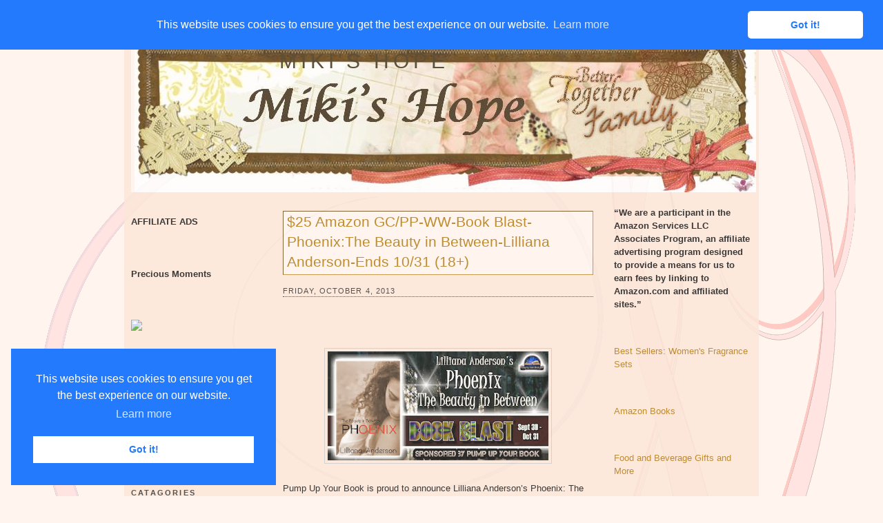

--- FILE ---
content_type: text/html; charset=UTF-8
request_url: https://www.mikishope.com/2013/10/25-amazon-gc-or-pp-ww-book-blast.html
body_size: 24129
content:
<!DOCTYPE html>
<html dir='ltr' xmlns='http://www.w3.org/1999/xhtml' xmlns:b='http://www.google.com/2005/gml/b' xmlns:data='http://www.google.com/2005/gml/data' xmlns:expr='http://www.google.com/2005/gml/expr'>
<script src="//ajax.googleapis.com/ajax/libs/jquery/1.7.2/jquery.js" type="text/javascript"></script>
<!--End-->
<script type='text/javascript'>
jQuery(document).ready(function () {

jQuery('a[href*="http://"]:not([href*="http://www.mybloggerlab.com"])').attr('rel', 'nofollow');

jQuery('a[href*="https://"]:not([href*="https://www.mybloggerlab.com"])').attr("target", "_blank");

    });
</script>
<link href='//cdnjs.cloudflare.com/ajax/libs/cookieconsent2/3.0.3/cookieconsent.min.css' rel='stylesheet' type='text/css'/>
<script src='//cdnjs.cloudflare.com/ajax/libs/cookieconsent2/3.0.3/cookieconsent.min.js'></script>
<script>
window.addEventListener("load", function(){
window.cookieconsent.initialise({
  "palette": {
    "popup": {
      "background": "#237afc"
    },
    "button": {
      "background": "#fff",
      "text": "#237afc"
    }
  },
  "theme": "classic",
  "position": "top"
})});
</script>
<head>
<link href='https://www.blogger.com/static/v1/widgets/2944754296-widget_css_bundle.css' rel='stylesheet' type='text/css'/>
<!-- Start Alexa Certify Javascript -->
<script type='text/javascript'>
_atrk_opts = { atrk_acct:"lzsfo1IW1810Ug", domain:"mikishope.com",dynamic: true};
(function() { var as = document.createElement('script'); as.type = 'text/javascript'; as.async = true; as.src = "https://d31qbv1cthcecs.cloudfront.net/atrk.js"; var s = document.getElementsByTagName('script')[0];s.parentNode.insertBefore(as, s); })();
</script>
<noscript><img alt='' height='1' src='https://d5nxst8fruw4z.cloudfront.net/atrk.gif?account=lzsfo1IW1810Ug' style='display:none' width='1'/></noscript>
<!-- End Alexa Certify Javascript -->
<meta content='SR3axpFtNc5aqXWQoySXthv2cPg' name='alexaVerifyID'/>
<meta content='text/html; charset=UTF-8' http-equiv='Content-Type'/>
<meta content='blogger' name='generator'/>
<link href='https://www.mikishope.com/favicon.ico' rel='icon' type='image/x-icon'/>
<link href='https://www.mikishope.com/2013/10/25-amazon-gc-or-pp-ww-book-blast.html' rel='canonical'/>
<link rel="alternate" type="application/atom+xml" title="Miki&#39;s Hope - Atom" href="https://www.mikishope.com/feeds/posts/default" />
<link rel="alternate" type="application/rss+xml" title="Miki&#39;s Hope - RSS" href="https://www.mikishope.com/feeds/posts/default?alt=rss" />
<link rel="service.post" type="application/atom+xml" title="Miki&#39;s Hope - Atom" href="https://www.blogger.com/feeds/5539168354110016201/posts/default" />

<link rel="alternate" type="application/atom+xml" title="Miki&#39;s Hope - Atom" href="https://www.mikishope.com/feeds/7769480179137551446/comments/default" />
<!--Can't find substitution for tag [blog.ieCssRetrofitLinks]-->
<link href='https://blogger.googleusercontent.com/img/b/R29vZ2xl/AVvXsEjZgHKTujXaKpzN1PrhgWp38RuU00vYgkUlBihGJZjK9r27X3PrxdfJ8zjQ0p1NcgKtCpF0Ft8tFMjDxB3yAEbdntA3dUCwwCxI23TRXgH5O5gFgJ3n622ngZYDhiETU2QmvC3JNPoOOjQ/s320/Phoenix-banner.jpg' rel='image_src'/>
<meta content='https://www.mikishope.com/2013/10/25-amazon-gc-or-pp-ww-book-blast.html' property='og:url'/>
<meta content='$25 Amazon GC/PP-WW-Book Blast-Phoenix:The Beauty in Between-Lilliana Anderson-Ends 10/31 (18+)' property='og:title'/>
<meta content=' Pump Up Your Book is proud to announce Lilliana Anderson’s Phoenix: The Beauty in Between Book Blast September 30 – October 31! To view who...' property='og:description'/>
<meta content='https://blogger.googleusercontent.com/img/b/R29vZ2xl/AVvXsEjZgHKTujXaKpzN1PrhgWp38RuU00vYgkUlBihGJZjK9r27X3PrxdfJ8zjQ0p1NcgKtCpF0Ft8tFMjDxB3yAEbdntA3dUCwwCxI23TRXgH5O5gFgJ3n622ngZYDhiETU2QmvC3JNPoOOjQ/w1200-h630-p-k-no-nu/Phoenix-banner.jpg' property='og:image'/>
<title>
$25 Amazon GC/PP-WW-Book Blast-Phoenix:The Beauty in Between-Lilliana Anderson-Ends 10/31 (18+)
        | 
        Miki's Hope
</title>
<style id='page-skin-1' type='text/css'><!--
/*
-----------------------------------------------
Blogger Template Style
Name:     Float A
Designer: Pocket
URL:      http://pocket-templates.blogspot.com/
Date:     23 Jan 2009
----------------------------------------------- */
/* Variable definitions
====================
<Variable name="bgcolor" description="Page Background Color"
type="color" default="#fff">
<Variable name="textcolor" description="Text Color"
type="color" default="#333">
<Variable name="linkcolor" description="Link Color"
type="color" default="#58a">
<Variable name="pagetitlecolor" description="Blog Title Color"
type="color" default="#666">
<Variable name="descriptioncolor" description="Blog Description Color"
type="color" default="#999">
<Variable name="titlecolor" description="Post Title Color"
type="color" default="#c60">
<Variable name="bordercolor" description="Border Color"
type="color" default="#ccc">
<Variable name="sidebarcolor" description="Sidebar Title Color"
type="color" default="#999">
<Variable name="sidebartextcolor" description="Sidebar Text Color"
type="color" default="#666">
<Variable name="visitedlinkcolor" description="Visited Link Color"
type="color" default="#999">
<Variable name="bodyfont" description="Text Font"
type="font" default="normal normal 100% Georgia, Serif">
<Variable name="headerfont" description="Sidebar Title Font"
type="font"
default="normal normal 78% 'Trebuchet MS',Trebuchet,Arial,Verdana,Sans-serif">
<Variable name="pagetitlefont" description="Blog Title Font"
type="font"
default="normal normal 200% Georgia, Serif">
<Variable name="descriptionfont" description="Blog Description Font"
type="font"
default="normal normal 78% 'Trebuchet MS', Trebuchet, Arial, Verdana, Sans-serif">
<Variable name="postfooterfont" description="Post Footer Font"
type="font"
default="normal normal 78% 'Trebuchet MS', Trebuchet, Arial, Verdana, Sans-serif">
<Variable name="startSide" description="Side where text starts in blog language"
type="automatic" default="left">
<Variable name="endSide" description="Side where text ends in blog language"
type="automatic" default="right">
*/
/* Use this with templates/template-twocol.html */
#navbar, #navbar-iframe {
height: 0px;
visibility: hidden;
display: none;
}
body {
background:#fff5ee url(https://blogger.googleusercontent.com/img/b/R29vZ2xl/AVvXsEjy1X-nodahyphenhyphen8TatyeiLmWw-UFf2760v4-4cH-cN03Y9JrsXs4KXI0o-KloaJ2XGs1N_YvUfhaSxlZ8yQ5qBZ4gVXoPIjVZAI0li5uVq-1VRDqiwoopfJVKWYhmFdWduuPTRi6q0LIE3ys/s1600/2e6aruv.jpg);
background-repeat:no-repeat;
background-position:top center;
background-attachment:fixed;
margin:0;
color:#191919;
font:x-small Georgia Serif;
font-size/* */:/**/small;
font-size: /**/small;
text-align: center;
}
a:link {
color:#b47b10;
text-decoration:none;
}
a:visited {
color:#808080;
text-decoration:none;
}
a:hover {
color:#b47b10;
text-decoration:underline;
}
a img {
border-width:0;
}
/* Header
-----------------------------------------------
*/
#header-wrapper {
background:#fff5ee url(https://blogger.googleusercontent.com/img/b/R29vZ2xl/AVvXsEiPofjVMJSPV237xwDhlgjYJxzInZbuGudgObGmGVzSwjEScivdR00J8YyOEGohFGgmp4C0Kyhw-a6wUYKBhJGre3FHbM94qIvO66oPxtj7UPVUkb_YRzj1qEnBUgcKN3Ab1klS7XQqlRU/s1600/2jbtwfq.jpg);
background-repeat:no-repeat;
background-position:top left;
width:900px;
margin:0 auto 10px;
border:1px dotted fad8c2;
}
#header-inner {
background-position: center;
margin-left: auto;
margin-right: auto;
}
#header {
margin: 5px;
border: 0px solid #cccccc;
text-align: left;
color:#403319;
}
#header h1 {
margin:8px 5px 9px;
padding:20px 15px .25em 205px;
line-height:1.2em;
text-transform:uppercase;
letter-spacing:.2em;
font: normal normal 230% Verdana, sans-serif;
}
#header a {
color:#403319;
text-decoration:none;
}
#header a:hover {
color:;
}
#header .description {
margin:0 5px 10px;
padding:0 15px 15px 207px;
max-width:700px;
text-transform:none;
letter-spacing:0em;
line-height: 1.4em;
font: normal normal 95% Verdana, sans-serif;
color: #403319;
}
#header img {
margin-left: auto;
margin-right: auto;
}
/* ----- LINKBAR ----- */
#linkbar {
background:#fad8c2;
margin: 6px 0px 0px 0px;
padding: 0px 0px 0px 0px;
width: 100%;
position: relative;
border: 1px dotted fad8c2;
border-bottom: 0;
}
#linkbar ul {
margin: 0px 0px 0px 0px;
padding: 5px 5px 7px 5px;
text-align: left;
list-style-type:none;
}
#linkbar li {
display: inline;
margin: 0px 0px 0px 0px;
padding: 0px 0px 0px 0px;
}
#linkbar h2 {
margin: 0px 0px 0px 0px;
padding: 0px 0px 0px 0px;
display: none;
visibility: hidden;
}
#linkbar a {
clear: both;
margin: 0px -4px 0px 0px;
padding: 3px 20px 3px 20px;
width:900px;
text-decoration:none;
font-weight:bold;
font-family:verdana;
font-size:12px;
color: #555350;
border-right: 1px solid #555350;
text-transform:uppercase;
}
#linkbar a:hover {
color: #555350;
background: #fff5ee;
}
/* Outer-Wrapper
----------------------------------------------- */
#outer-wrapper {
background: url(https://blogger.googleusercontent.com/img/b/R29vZ2xl/AVvXsEi-fcbNP6tQ0MHfMr3fltb4ziFXIw7bJQ_Pi7zAxixJl6zxxmwT2FJOZ8FMBCtAncdfaA9Py4bced3Akp-Yfwom19sABjrzX_XepfPimTXY1t3FJX9cNlPw8QsaGFlAMWge2izQRBplNBU/s1600/b5fpnc.jpg);
opacity:.85;
filter: alpha(opacity=85);
-moz-opacity: 0.85;
width: 900px;
margin:0 auto;
padding:10px;
text-align:left;
font: normal normal 100% Verdana, sans-serif;
}
#main-wrapper {
margin-left: 20px;
width: 450px;
float: left;
word-wrap: break-word; /* fix for long text breaking sidebar float in IE */
overflow: hidden;     /* fix for long non-text content breaking IE sidebar float */
}
#sidebar-wrapper {
width: 200px;
float: right;
word-wrap: break-word; /* fix for long text breaking sidebar float in IE */
overflow: hidden;      /* fix for long non-text content breaking IE sidebar float */
}
#left-sidebar-wrapper {
width: 200px;
float: left;
word-wrap: break-word; /* fix for long text breaking sidebar float in IE */ overflow: hidden; /* fix for long non-text content breaking IE sidebar float */
}
/* Headings
----------------------------------------------- */
h2 {
margin:1.5em 0 .75em;
font:normal normal 78% 'Trebuchet MS',Trebuchet,Arial,Verdana,Sans-serif;
line-height: 1.4em;
text-transform:uppercase;
letter-spacing:.2em;
color:#804000;
}
/* Posts
-----------------------------------------------
*/
h2.date-header {
border-bottom:1px dotted #363534;
margin:1.5em 0 .75em;
font-family:arial;
font-size:11px;
line-height: 1.4em;
text-transform:uppercase;
letter-spacing:.1em;
color:#ffffff;
color:#363534;
}
.post {
background: url(https://blogger.googleusercontent.com/img/b/R29vZ2xl/AVvXsEiW0LuZV6By2Jua4y0n-IS4jt0hcDNSlKVmzRJ3ABU43Q41xgXkUQPCrf6ENxFYX31LqV1MoysjQFF4gijJ5W1PBN-uKQ8Lr1SVTOWpLhuy8bdemgoETXLDuu7IHMXI1HpNdSE14cKVK64/s1600/2czzktx.jpg);
background-repeat:no-repeat;
background-position:bottom center;
margin:.5em 0 1.5em;
border-bottom:0px solid #ffffff;
padding-bottom:3.5em;
}
.post h3 {
background:#fff5ee;
border: 1px inset #bf8c33;
margin:.25em 0 0;
padding:0 5px 4px;
font-size:160%;
font-weight:normal;
line-height:1.4em;
color:#b47b10;
}
.post h3 a, .post h3 a:visited, .post h3 strong {
display:block;
text-decoration:none;
color:#b47b10;
font-weight:normal;
}
.post h3 strong, .post h3 a:hover {
color:#d6b59b;
}
.post-body {
margin:0 0 .75em;
line-height:1.6em;
}
.post-body blockquote {
line-height:1.3em;
}
.post-footer {
margin: .75em 0;
color:#804000;
text-transform:uppercase;
letter-spacing:0em;
font: normal normal 86% Arial, sans-serif;
line-height: 1.6em;
}
.comment-link {
margin-left:.6em;
}
.post img {
padding:4px;
border:1px solid #cccccc;
}
.post blockquote {
margin:1em 20px;
}
.post blockquote  {
border-top: 1px solid #d6b69c;
border-left: 1px solid #d6b69c;
border-right: 2px solid #d6b69c;
border-bottom: 2px solid #d6b69c;
background: #fceadc url(https://blogger.googleusercontent.com/img/b/R29vZ2xl/AVvXsEisLbjYoeupvcpnQSsZk-XGdi7JXx7PUcVj7hbAjAdy9R3jppW5o7_ZpgFDTOUzTF8QHxzDKH0HrxkA8bqIutqe0rdXkPHU3Hgg_fNs3Lr-3LK9iymiLz4gkWO7MS8VYm6FI4xois8U34Y/s1600/178rc7.jpg);
background-position:top left;
background-repeat:no-repeat;
margin: 10px 10px 10px 10px;
padding: 10px 20px 10px 55px;
font-size: 1em;
font-style:italic;
line-height:1.4em;
}
/* Comments
----------------------------------------------- */
#comments h4 {
margin:1em 0;
font-weight: bold;
line-height: 1.4em;
text-transform:uppercase;
letter-spacing:.2em;
color: #804000;
}
#comments-block {
margin:1em 0 1.5em;
line-height:1.6em;
}
#comments-block .comment-author {
margin:.5em 0;
}
#comments-block .comment-body {
margin:.25em 0 0;
}
#comments-block .comment-footer {
margin:-.25em 0 2em;
line-height: 1.4em;
text-transform:uppercase;
letter-spacing:.1em;
}
#comments-block .comment-body p {
margin:0 0 .75em;
}
.deleted-comment {
font-style:italic;
color:gray;
}
#blog-pager-newer-link {
float: left;
}
#blog-pager-older-link {
float: right;
}
#blog-pager {
text-align: center;
}
.feed-links {
clear: both;
line-height: 2.5em;
}
/* Sidebar Content
----------------------------------------------- */
.sidebar {
color: #191919;
line-height: 1.5em;
}
.sidebar ul {
list-style:none;
margin:0 0 0;
padding:10px 0 0;
}
.sidebar li {
margin:0;
padding-top:0;
padding-right:0;
padding-bottom:.25em;
padding-left:15px;
text-indent:-15px;
line-height:1.5em;
}
.sidebar .widget, .main .widget {
border-bottom:0px dotted #cccccc;
margin:0 0 1.5em;
padding:10px 0 1.5em;
}
.main .Blog {
border-bottom-width: 0;
}
.sidebar h2 {
color:#363534;
font-size:11px;
font-weight:bold;
border-bottom:1px solid #000000;
margin:0;
padding:4px 0em;
line-height:0.9em;
}
/* Profile
----------------------------------------------- */
.profile-img {
float: left;
margin-top: 3px;
margin-right: 5px;
margin-bottom: 5px;
margin-left: 0;
padding: 4px;
border: 1px solid #cccccc;
}
.profile-data {
margin:0;
text-transform:uppercase;
letter-spacing:.1em;
font: normal normal 86% Arial, sans-serif;
color: #804000;
font-weight: bold;
line-height: 1.6em;
}
.profile-datablock {
margin:.5em 0 .5em;
}
.profile-textblock {
margin: 0.5em 0;
line-height: 1.6em;
}
.profile-link {
font: normal normal 86% Arial, sans-serif;
text-transform: uppercase;
letter-spacing: 0em;
font-size:10px;
}
#klo{
color: #000000;
padding-top: 0px;
width: 920px;
border-top: 1px dotted #fad8c2;
clear: both;
padding-bottom:7px;
text-align: center;
margin:0 auto;
}
/* Footer
----------------------------------------------- */
#footer {
width:900px;
clear:both;
margin:0 auto;
padding-top:15px;
line-height: 1.4em;
text-transform:uppercase;
letter-spacing:.1em;
text-align: center;
}
/* Page Elements Fix
----------------------------------------------- */
body#layout #outer-wrapper {
width: 750px;
margin-left: auto;
margin-right: auto;
}
body#layout #header-wrapper {
margin-left: 0px;
margin-right: 0px;
width: 730px;
}
body#layout #main-wrapper {
margin-left: 0px;
margin-right: 0px;
width: 450px;
padding: 0 0 0 0;
}
body#layout #left-sidebar-wrapper {
float:left;
width:140px
}
body#layout #sidebar-wrapper{
float:right;
width:140px
}
body#layout #footer {
width:730px;
margin:0 auto;
padding-top:15px;
}
body#layout #klo{
width:730px;
margin:0 auto;
padding-top:15px;
}

--></style>
<link href='https://www.blogger.com/dyn-css/authorization.css?targetBlogID=5539168354110016201&amp;zx=ae6fa61d-cfe3-47b0-908f-5f0c32021cb4' media='none' onload='if(media!=&#39;all&#39;)media=&#39;all&#39;' rel='stylesheet'/><noscript><link href='https://www.blogger.com/dyn-css/authorization.css?targetBlogID=5539168354110016201&amp;zx=ae6fa61d-cfe3-47b0-908f-5f0c32021cb4' rel='stylesheet'/></noscript>
<meta name='google-adsense-platform-account' content='ca-host-pub-1556223355139109'/>
<meta name='google-adsense-platform-domain' content='blogspot.com'/>

<!-- data-ad-client=ca-pub-6427750378533483 -->

</head>
<body>
<div class='navbar section' id='navbar'><div class='widget Navbar' data-version='1' id='Navbar1'><script type="text/javascript">
    function setAttributeOnload(object, attribute, val) {
      if(window.addEventListener) {
        window.addEventListener('load',
          function(){ object[attribute] = val; }, false);
      } else {
        window.attachEvent('onload', function(){ object[attribute] = val; });
      }
    }
  </script>
<div id="navbar-iframe-container"></div>
<script type="text/javascript" src="https://apis.google.com/js/platform.js"></script>
<script type="text/javascript">
      gapi.load("gapi.iframes:gapi.iframes.style.bubble", function() {
        if (gapi.iframes && gapi.iframes.getContext) {
          gapi.iframes.getContext().openChild({
              url: 'https://www.blogger.com/navbar/5539168354110016201?po\x3d7769480179137551446\x26origin\x3dhttps://www.mikishope.com',
              where: document.getElementById("navbar-iframe-container"),
              id: "navbar-iframe"
          });
        }
      });
    </script><script type="text/javascript">
(function() {
var script = document.createElement('script');
script.type = 'text/javascript';
script.src = '//pagead2.googlesyndication.com/pagead/js/google_top_exp.js';
var head = document.getElementsByTagName('head')[0];
if (head) {
head.appendChild(script);
}})();
</script>
</div></div>
<div id='outer-wrapper'>
<div id='wrap2'>
<!-- skip links for text browsers -->
<span id='skiplinks' style='display:none;'>
<a href='#main'>
            skip to main 
          </a>
          |
          <a href='#sidebar'>
            skip to sidebar
          </a>
</span>
<div id='linkbar-wrapper'>
<div class='linkbar section' id='linkbar'><div class='widget LinkList' data-version='1' id='LinkList1'>
<h2>
Linkbar
</h2>
<div class='widget-content'>
<ul>
<li>
<a href='http://www.mikishope.com/'>
Home
</a>
</li>
<li>
<a href='http://www.mikishope.com/search/label/Charities'>
Charities
</a>
</li>
<li>
<a href='http://www.mikishope.com/search/label/Give%20Aways'>
Give Aways
</a>
</li>
<li>
<a href='http://www.mikishope.com/2011/01/disclosure-statement.html'>
Disclosure
</a>
</li>
<li>
<a href='http://feedpress.me/mikishope'>
RSS
</a>
</li>
<li>
<a href='http://feedpress.it/e/mailverify?feed_id=mikishope'>
Email Subscribe
</a>
</li>
</ul>
</div>
</div></div>
</div>
<div id='header-wrapper'>
<div class='header section' id='header'><div class='widget Header' data-version='1' id='Header1'>
<div id='header-inner' style='background-image: url("https://blogger.googleusercontent.com/img/b/R29vZ2xl/AVvXsEgybpQu729XT-dL2oDu8RUVSNEXIMmQ3AaSzZkqygt3xt8vf7tt_wL71XoFBB7OgHbyWS4Mr-PNScSfv34Lv6FXkYqsDNzWxzwynMKJwcRFLfPLBFkpLQYXaVdiGneFgC5yjP5e50gbmMs/s1600/mikihead1.jpg"); background-position: left; width: 901px; min-height: 227px; px;_height: 227px; px;background-repeat: no-repeat; '>
<div class='titlewrapper' style='background: transparent'>
<h1 class='title' style='background: transparent; border-width: 0px'>
<a href='https://www.mikishope.com/'>
Miki's Hope
</a>
</h1>
</div>
<div class='descriptionwrapper'>
<p class='description'>
<span>
</span>
</p>
</div>
</div>
</div></div>
</div>
<div id='content-wrapper'>
<div id='crosscol-wrapper' style='text-align:center'>
<div class='crosscol no-items section' id='crosscol'></div>
</div>
<div id='left-sidebar-wrapper'>
<div class='sidebar section' id='left-sidebar'><div class='widget HTML' data-version='1' id='HTML1'>
<div class='widget-content'>
<blockquote></blockquote><span style="font-weight: bold;">AFFILIATE ADS</span><br /><br /><br /><br
/>

<span style="font-weight: bold;">Precious Moments</span><br /><br /><br /><br />

<a target="_blank" href="https://shareasale.com/r.cfm?b=970226&amp;u=367775&amp;m=67329&amp;urllink=&amp;afftrack="><img src="https://static.shareasale.com/image/67329/PM350x310.jpeg" border="0" />
</a><br /><br />

<span style="font-weight: bold;"><br /><a href="http://theliteracysite.greatergood.com/clickToGive/lit/home?link=LIT_linktous_120"><img alt="The Literacy Site" src="https://lh3.googleusercontent.com/blogger_img_proxy/[base64]s0-d" /></a><br /><br /></span><br /><br /><a href="https://shareasale.com/r.cfm?b=1058153&amp;u=367775&amp;m=22559&amp;urllink=&amp;afftrack=" target="_blank"><img border="0" src="https://static.shareasale.com/image/22559/ShopDLX_Brand_250X250.jpg" / /></a></br
><br /><br />
</div>
<div class='clear'></div>
</div><div class='widget Image' data-version='1' id='Image1'>
<h2>Catagories</h2>
<div class='widget-content'>
<img alt='Catagories' height='100' id='Image1_img' src='https://blogger.googleusercontent.com/img/b/R29vZ2xl/AVvXsEjH_j4k9ITsNNqbPTFq5pAtCH9Vmu_gEjvk6ygY_xXealNkeUqTmkxq0Mn7OYxBTxURtJAPufkWODfM_UXKE1Omqu2JgIxjWBg65uMtNAfdQH2ePhKIK4P0ozV0jHIQhJYJJgss4csikl8I/s1600/Prl-Tattered_Garden-categories.png' width='200'/>
<br/>
</div>
<div class='clear'></div>
</div><div class='widget Label' data-version='1' id='Label1'>
<h2>Labels</h2>
<div class='widget-content list-label-widget-content'>
<ul>
<li>
<a dir='ltr' href='https://www.mikishope.com/search/label/Affiliate%20Sales'>Affiliate Sales</a>
<span dir='ltr'>(88)</span>
</li>
<li>
<a dir='ltr' href='https://www.mikishope.com/search/label/Around%20The%20Net'>Around The Net</a>
<span dir='ltr'>(16)</span>
</li>
<li>
<a dir='ltr' href='https://www.mikishope.com/search/label/Blog%20Hops%2FLinkys'>Blog Hops/Linkys</a>
<span dir='ltr'>(3)</span>
</li>
<li>
<a dir='ltr' href='https://www.mikishope.com/search/label/Books'>Books</a>
<span dir='ltr'>(2252)</span>
</li>
<li>
<a dir='ltr' href='https://www.mikishope.com/search/label/Charities'>Charities</a>
<span dir='ltr'>(17)</span>
</li>
<li>
<a dir='ltr' href='https://www.mikishope.com/search/label/Diabetes%20Saga'>Diabetes Saga</a>
<span dir='ltr'>(21)</span>
</li>
<li>
<a dir='ltr' href='https://www.mikishope.com/search/label/Disclosure'>Disclosure</a>
<span dir='ltr'>(2)</span>
</li>
<li>
<a dir='ltr' href='https://www.mikishope.com/search/label/Do%20You%20Bake'>Do You Bake</a>
<span dir='ltr'>(23)</span>
</li>
<li>
<a dir='ltr' href='https://www.mikishope.com/search/label/Eclipse%20Spa'>Eclipse Spa</a>
<span dir='ltr'>(18)</span>
</li>
<li>
<a dir='ltr' href='https://www.mikishope.com/search/label/Finished'>Finished</a>
<span dir='ltr'>(1)</span>
</li>
<li>
<a dir='ltr' href='https://www.mikishope.com/search/label/Finished%20Giveaways'>Finished Giveaways</a>
<span dir='ltr'>(1357)</span>
</li>
<li>
<a dir='ltr' href='https://www.mikishope.com/search/label/Give%20Aways'>Give Aways</a>
<span dir='ltr'>(1032)</span>
</li>
<li>
<a dir='ltr' href='https://www.mikishope.com/search/label/Guest%20Posts'>Guest Posts</a>
<span dir='ltr'>(94)</span>
</li>
<li>
<a dir='ltr' href='https://www.mikishope.com/search/label/Lilla%20Rose'>Lilla Rose</a>
<span dir='ltr'>(2)</span>
</li>
<li>
<a dir='ltr' href='https://www.mikishope.com/search/label/Miscellaneous'>Miscellaneous</a>
<span dir='ltr'>(880)</span>
</li>
<li>
<a dir='ltr' href='https://www.mikishope.com/search/label/Reviews'>Reviews</a>
<span dir='ltr'>(121)</span>
</li>
</ul>
<div class='clear'></div>
</div>
</div><div class='widget Image' data-version='1' id='Image2'>
<h2>Archives</h2>
<div class='widget-content'>
<img alt='Archives' height='100' id='Image2_img' src='https://blogger.googleusercontent.com/img/b/R29vZ2xl/AVvXsEgVdj19zY18oQrJkks6tyCx25ygJqKlc7coKqcvgJ0OpYx_vSG7yN-780Ts8YgSDHZnzw_TtnqosridgNaW4-V7oA1x7bESst0cEU26DjV9XgVmCwZax97UPMWGwH3XLU4JqHze-EM7MsNK/s1600/Prl-Tattered_Garden-archive.png' width='200'/>
<br/>
</div>
<div class='clear'></div>
</div><div class='widget BlogArchive' data-version='1' id='BlogArchive1'>
<h2>Blog Archive</h2>
<div class='widget-content'>
<div id='ArchiveList'>
<div id='BlogArchive1_ArchiveList'>
<select id='BlogArchive1_ArchiveMenu'>
<option value=''>Blog Archive</option>
<option value='https://www.mikishope.com/2024/09/'>September (2)</option>
<option value='https://www.mikishope.com/2024/08/'>August (4)</option>
<option value='https://www.mikishope.com/2024/07/'>July (9)</option>
<option value='https://www.mikishope.com/2024/06/'>June (15)</option>
<option value='https://www.mikishope.com/2024/05/'>May (17)</option>
<option value='https://www.mikishope.com/2024/04/'>April (25)</option>
<option value='https://www.mikishope.com/2024/03/'>March (16)</option>
<option value='https://www.mikishope.com/2024/02/'>February (26)</option>
<option value='https://www.mikishope.com/2024/01/'>January (30)</option>
<option value='https://www.mikishope.com/2023/12/'>December (26)</option>
<option value='https://www.mikishope.com/2023/11/'>November (23)</option>
<option value='https://www.mikishope.com/2023/10/'>October (28)</option>
<option value='https://www.mikishope.com/2023/09/'>September (21)</option>
<option value='https://www.mikishope.com/2023/08/'>August (19)</option>
<option value='https://www.mikishope.com/2023/07/'>July (33)</option>
<option value='https://www.mikishope.com/2023/06/'>June (30)</option>
<option value='https://www.mikishope.com/2023/05/'>May (21)</option>
<option value='https://www.mikishope.com/2023/04/'>April (34)</option>
<option value='https://www.mikishope.com/2023/03/'>March (22)</option>
<option value='https://www.mikishope.com/2023/02/'>February (21)</option>
<option value='https://www.mikishope.com/2023/01/'>January (31)</option>
<option value='https://www.mikishope.com/2022/12/'>December (22)</option>
<option value='https://www.mikishope.com/2022/11/'>November (19)</option>
<option value='https://www.mikishope.com/2022/10/'>October (19)</option>
<option value='https://www.mikishope.com/2022/09/'>September (29)</option>
<option value='https://www.mikishope.com/2022/08/'>August (25)</option>
<option value='https://www.mikishope.com/2022/07/'>July (32)</option>
<option value='https://www.mikishope.com/2022/06/'>June (32)</option>
<option value='https://www.mikishope.com/2022/05/'>May (35)</option>
<option value='https://www.mikishope.com/2022/04/'>April (38)</option>
<option value='https://www.mikishope.com/2022/03/'>March (36)</option>
<option value='https://www.mikishope.com/2022/02/'>February (45)</option>
<option value='https://www.mikishope.com/2022/01/'>January (49)</option>
<option value='https://www.mikishope.com/2021/12/'>December (43)</option>
<option value='https://www.mikishope.com/2021/11/'>November (59)</option>
<option value='https://www.mikishope.com/2021/10/'>October (39)</option>
<option value='https://www.mikishope.com/2021/09/'>September (53)</option>
<option value='https://www.mikishope.com/2021/08/'>August (40)</option>
<option value='https://www.mikishope.com/2021/07/'>July (62)</option>
<option value='https://www.mikishope.com/2021/06/'>June (51)</option>
<option value='https://www.mikishope.com/2021/05/'>May (41)</option>
<option value='https://www.mikishope.com/2021/04/'>April (54)</option>
<option value='https://www.mikishope.com/2021/03/'>March (51)</option>
<option value='https://www.mikishope.com/2021/02/'>February (49)</option>
<option value='https://www.mikishope.com/2021/01/'>January (48)</option>
<option value='https://www.mikishope.com/2020/12/'>December (40)</option>
<option value='https://www.mikishope.com/2020/11/'>November (63)</option>
<option value='https://www.mikishope.com/2020/10/'>October (44)</option>
<option value='https://www.mikishope.com/2020/09/'>September (47)</option>
<option value='https://www.mikishope.com/2020/08/'>August (44)</option>
<option value='https://www.mikishope.com/2020/07/'>July (54)</option>
<option value='https://www.mikishope.com/2020/06/'>June (42)</option>
<option value='https://www.mikishope.com/2020/05/'>May (60)</option>
<option value='https://www.mikishope.com/2020/04/'>April (65)</option>
<option value='https://www.mikishope.com/2020/03/'>March (43)</option>
<option value='https://www.mikishope.com/2020/02/'>February (37)</option>
<option value='https://www.mikishope.com/2020/01/'>January (58)</option>
<option value='https://www.mikishope.com/2019/12/'>December (49)</option>
<option value='https://www.mikishope.com/2019/11/'>November (55)</option>
<option value='https://www.mikishope.com/2019/10/'>October (40)</option>
<option value='https://www.mikishope.com/2019/09/'>September (49)</option>
<option value='https://www.mikishope.com/2019/08/'>August (42)</option>
<option value='https://www.mikishope.com/2019/07/'>July (64)</option>
<option value='https://www.mikishope.com/2019/06/'>June (45)</option>
<option value='https://www.mikishope.com/2019/05/'>May (62)</option>
<option value='https://www.mikishope.com/2019/04/'>April (44)</option>
<option value='https://www.mikishope.com/2019/03/'>March (49)</option>
<option value='https://www.mikishope.com/2019/02/'>February (45)</option>
<option value='https://www.mikishope.com/2019/01/'>January (50)</option>
<option value='https://www.mikishope.com/2018/12/'>December (42)</option>
<option value='https://www.mikishope.com/2018/11/'>November (55)</option>
<option value='https://www.mikishope.com/2018/10/'>October (42)</option>
<option value='https://www.mikishope.com/2018/09/'>September (61)</option>
<option value='https://www.mikishope.com/2018/08/'>August (38)</option>
<option value='https://www.mikishope.com/2018/07/'>July (42)</option>
<option value='https://www.mikishope.com/2018/06/'>June (44)</option>
<option value='https://www.mikishope.com/2018/05/'>May (35)</option>
<option value='https://www.mikishope.com/2018/04/'>April (43)</option>
<option value='https://www.mikishope.com/2018/03/'>March (42)</option>
<option value='https://www.mikishope.com/2018/02/'>February (37)</option>
<option value='https://www.mikishope.com/2018/01/'>January (42)</option>
<option value='https://www.mikishope.com/2017/12/'>December (46)</option>
<option value='https://www.mikishope.com/2017/11/'>November (41)</option>
<option value='https://www.mikishope.com/2017/10/'>October (48)</option>
<option value='https://www.mikishope.com/2017/09/'>September (33)</option>
<option value='https://www.mikishope.com/2017/08/'>August (37)</option>
<option value='https://www.mikishope.com/2017/07/'>July (32)</option>
<option value='https://www.mikishope.com/2017/06/'>June (20)</option>
<option value='https://www.mikishope.com/2017/05/'>May (28)</option>
<option value='https://www.mikishope.com/2017/04/'>April (33)</option>
<option value='https://www.mikishope.com/2017/03/'>March (28)</option>
<option value='https://www.mikishope.com/2017/02/'>February (20)</option>
<option value='https://www.mikishope.com/2017/01/'>January (27)</option>
<option value='https://www.mikishope.com/2016/12/'>December (23)</option>
<option value='https://www.mikishope.com/2016/11/'>November (26)</option>
<option value='https://www.mikishope.com/2016/10/'>October (32)</option>
<option value='https://www.mikishope.com/2016/09/'>September (21)</option>
<option value='https://www.mikishope.com/2016/08/'>August (26)</option>
<option value='https://www.mikishope.com/2016/07/'>July (32)</option>
<option value='https://www.mikishope.com/2016/06/'>June (31)</option>
<option value='https://www.mikishope.com/2016/05/'>May (26)</option>
<option value='https://www.mikishope.com/2016/04/'>April (31)</option>
<option value='https://www.mikishope.com/2016/03/'>March (33)</option>
<option value='https://www.mikishope.com/2016/02/'>February (25)</option>
<option value='https://www.mikishope.com/2016/01/'>January (40)</option>
<option value='https://www.mikishope.com/2015/12/'>December (29)</option>
<option value='https://www.mikishope.com/2015/11/'>November (47)</option>
<option value='https://www.mikishope.com/2015/10/'>October (37)</option>
<option value='https://www.mikishope.com/2015/09/'>September (36)</option>
<option value='https://www.mikishope.com/2015/08/'>August (39)</option>
<option value='https://www.mikishope.com/2015/07/'>July (41)</option>
<option value='https://www.mikishope.com/2015/06/'>June (49)</option>
<option value='https://www.mikishope.com/2015/05/'>May (32)</option>
<option value='https://www.mikishope.com/2015/04/'>April (33)</option>
<option value='https://www.mikishope.com/2015/03/'>March (27)</option>
<option value='https://www.mikishope.com/2015/02/'>February (36)</option>
<option value='https://www.mikishope.com/2015/01/'>January (47)</option>
<option value='https://www.mikishope.com/2014/12/'>December (27)</option>
<option value='https://www.mikishope.com/2014/11/'>November (34)</option>
<option value='https://www.mikishope.com/2014/10/'>October (30)</option>
<option value='https://www.mikishope.com/2014/09/'>September (25)</option>
<option value='https://www.mikishope.com/2014/08/'>August (25)</option>
<option value='https://www.mikishope.com/2014/07/'>July (31)</option>
<option value='https://www.mikishope.com/2014/06/'>June (25)</option>
<option value='https://www.mikishope.com/2014/05/'>May (35)</option>
<option value='https://www.mikishope.com/2014/04/'>April (36)</option>
<option value='https://www.mikishope.com/2014/03/'>March (29)</option>
<option value='https://www.mikishope.com/2014/02/'>February (26)</option>
<option value='https://www.mikishope.com/2014/01/'>January (33)</option>
<option value='https://www.mikishope.com/2013/12/'>December (37)</option>
<option value='https://www.mikishope.com/2013/11/'>November (45)</option>
<option value='https://www.mikishope.com/2013/10/'>October (36)</option>
<option value='https://www.mikishope.com/2013/09/'>September (20)</option>
<option value='https://www.mikishope.com/2013/08/'>August (34)</option>
<option value='https://www.mikishope.com/2013/07/'>July (44)</option>
<option value='https://www.mikishope.com/2013/06/'>June (38)</option>
<option value='https://www.mikishope.com/2013/05/'>May (50)</option>
<option value='https://www.mikishope.com/2013/04/'>April (50)</option>
<option value='https://www.mikishope.com/2013/03/'>March (57)</option>
<option value='https://www.mikishope.com/2013/02/'>February (44)</option>
<option value='https://www.mikishope.com/2013/01/'>January (31)</option>
<option value='https://www.mikishope.com/2012/12/'>December (44)</option>
<option value='https://www.mikishope.com/2012/11/'>November (50)</option>
<option value='https://www.mikishope.com/2012/10/'>October (37)</option>
<option value='https://www.mikishope.com/2012/09/'>September (49)</option>
<option value='https://www.mikishope.com/2012/08/'>August (33)</option>
<option value='https://www.mikishope.com/2012/07/'>July (28)</option>
<option value='https://www.mikishope.com/2012/06/'>June (27)</option>
<option value='https://www.mikishope.com/2012/05/'>May (32)</option>
<option value='https://www.mikishope.com/2012/04/'>April (37)</option>
<option value='https://www.mikishope.com/2012/03/'>March (35)</option>
<option value='https://www.mikishope.com/2012/02/'>February (35)</option>
<option value='https://www.mikishope.com/2012/01/'>January (35)</option>
<option value='https://www.mikishope.com/2011/12/'>December (47)</option>
<option value='https://www.mikishope.com/2011/11/'>November (22)</option>
<option value='https://www.mikishope.com/2011/10/'>October (17)</option>
<option value='https://www.mikishope.com/2011/09/'>September (27)</option>
<option value='https://www.mikishope.com/2011/08/'>August (15)</option>
<option value='https://www.mikishope.com/2011/07/'>July (18)</option>
<option value='https://www.mikishope.com/2011/06/'>June (19)</option>
<option value='https://www.mikishope.com/2011/05/'>May (23)</option>
<option value='https://www.mikishope.com/2011/04/'>April (19)</option>
<option value='https://www.mikishope.com/2011/03/'>March (33)</option>
<option value='https://www.mikishope.com/2011/02/'>February (39)</option>
<option value='https://www.mikishope.com/2011/01/'>January (69)</option>
</select>
</div>
</div>
<div class='clear'></div>
</div>
</div><div class='widget HTML' data-version='1' id='HTML5'>
<h2 class='title'>Miki's Hope Stats</h2>
<div class='widget-content'>
<a href="http://www.alexa.com/siteinfo/www.mikishope.com"><script type="text/javascript" src="//xslt.alexa.com/site_stats/js/t/a?url=www.mikishope.com"></script></a>

<a href="http://www.prchecker.info/" title="Free PageRank Checker" target="_blank">
<img src="https://lh3.googleusercontent.com/blogger_img_proxy/AEn0k_ukLK9DjeM8d5lXjo4eo0rWZ8CbCIsrJNbd9K7yO6cyD3JRk5GoZH5MMIlNKl1ir5zTTzdKz0LH5mJnb8Rhi8AjgV61TK_JpIAcooWszdimKGO5uTdUt5EatJaihENF-ZLY4mvjjPCApF4gkZn7Uh8bqe4=s0-d" alt="Free PageRank Checker" style="border:0;"></a>

<a href="http://www.seomoz.org/" target="_blank"><img src="https://lh3.googleusercontent.com/blogger_img_proxy/AEn0k_vM43KChoWSkVSF19aMtig2znCb8ldRhqY3HhuyaeUu_N_mTlnmzwHzNAt1duoBJ_tgUTJaI4emBGkQF-KbtYTJHBxwNxvt7zjkJxMnfJTR5hw7JTaPCIT0BEflGlBl3hI=s0-d" alt="Check MozRank" title="Check MozRank" class="rank" border="0"></a>

<a href="http://www.seomoz.org/" target="_blank"><img src="https://lh3.googleusercontent.com/blogger_img_proxy/AEn0k_sibfNz9-di_DfZks7tzQYXpYlDfVAqbAN-JIrayc1X7ynXTaI0MotZc1r2V6uchs3BQ5pNCeAyNcDut9ou20JDDNfUX3rEirhHSb2Qg91FnoYnn-AYCR62Aqds2gXdSBNOwMdzpkSUfe5r2OPJYEZV1ojXrdY=s0-d" alt="Check Page Authority" title="Check Page Authority" class="rank" border="0"></a>

<a href="http://www.seomoz.org/" target="_blank"><img src="https://lh3.googleusercontent.com/blogger_img_proxy/AEn0k_u0hlMv3kedEFDjB-dSPgXFiSxxEfTLa4M9zWWo54uyDS3wQNFkwMRDMu0vc6p3HV49jbPE-Hd_ud6hR1aL8R_3_0ZUzimwT_hrZ6pWCXO4FGMlOL1HSl9iyBbvnYT7RpymGtGrxR9scGX2u5KEYmb926pkbnQbABnE=s0-d" alt="Check Domain Authority" title="Check Domain Authority" class="rank" border="0"></a>

<a href="http://www.alexa.com/siteinfo/www.mikishope.com?p=rwidget#reviews" ><img src="https://lh3.googleusercontent.com/blogger_img_proxy/AEn0k_uRyhmU0uEqFxzn9S5P0s6kxJnoVEG7fYrkCIvGCKJlpWOeaHiovbNnY-4IIsqmPO1keEu3e3jn5gSVm5hrzYRRBNE_mTG5BfTZx8XDYop8B96A3t1AzzNGeAb1FOEy=s0-d" alt="Review www.mikishope.com on alexa.com"></a>
</div>
<div class='clear'></div>
</div><div class='widget HTML' data-version='1' id='HTML4'>
<h2 class='title'>Miki's Stuff-Disclosures, Cookie Policy, GDPR Compliance</h2>
<div class='widget-content'>
<br />


<link rel="stylesheet" type="text/css" href="//cdnjs.cloudflare.com/ajax/libs/cookieconsent2/3.0.3/cookieconsent.min.css" />
<script src="//cdnjs.cloudflare.com/ajax/libs/cookieconsent2/3.0.3/cookieconsent.min.js"></script>
<script>
window.addEventListener("load", function(){
window.cookieconsent.initialise({
  "palette": {
    "popup": {
      "background": "#237afc"
    },
    "button": {
      "background": "#fff",
      "text": "#237afc"
    }
  },
  "position": "bottom-left"
})});
</script
<br /> 


<span style="font-weight:bold;"><a href="http://www.mikishope.com/2018/05/disclosure-statement-as-of-51518.html">Full Disclosure Notices as of 5/15/18-supercedes all others</a></script>
</div>
<div class='clear'></div>
</div></div>
</div>
<div id='main-wrapper'>
<div class='main section' id='main'><div class='widget Blog' data-version='1' id='Blog1'>
<div class='blog-posts hfeed'>
<!--Can't find substitution for tag [adStart]-->
<div class='post hentry uncustomized-post-template'>
<a name='7769480179137551446'></a>
<h3 class='post-title entry-title'>
<a href='https://www.mikishope.com/2013/10/25-amazon-gc-or-pp-ww-book-blast.html'>
$25 Amazon GC/PP-WW-Book Blast-Phoenix:The Beauty in Between-Lilliana Anderson-Ends 10/31 (18+)
</a>
</h3>
<h2 class='date-header'>
Friday, October 4, 2013
</h2>
<div class='post-header-line-1'></div>
<div class='post-body entry-content'>
<iframe allowTransparency='true' frameborder='0' scrolling='no' src='http://www.facebook.com/plugins/like.php?href=https://www.mikishope.com/2013/10/25-amazon-gc-or-pp-ww-book-blast.html&layout=standard&show_faces=true&width=100&action=like& font=arial&colorscheme=light' style='border:none; overflow:hidden; width:450px; height:60px;'></iframe>
<script type='text/javascript'>
                        tweetmeme_url = 'https://www.mikishope.com/2013/10/25-amazon-gc-or-pp-ww-book-blast.html';
                      </script>
<script src="//tweetmeme.com/i/scripts/button.js" type="text/javascript">
                      </script>
<div class="separator" style="clear: both; text-align: center;"><a href="https://blogger.googleusercontent.com/img/b/R29vZ2xl/AVvXsEjZgHKTujXaKpzN1PrhgWp38RuU00vYgkUlBihGJZjK9r27X3PrxdfJ8zjQ0p1NcgKtCpF0Ft8tFMjDxB3yAEbdntA3dUCwwCxI23TRXgH5O5gFgJ3n622ngZYDhiETU2QmvC3JNPoOOjQ/s1600/Phoenix-banner.jpg" imageanchor="1" style="margin-left: 1em; margin-right: 1em;"><img border="0" src="https://blogger.googleusercontent.com/img/b/R29vZ2xl/AVvXsEjZgHKTujXaKpzN1PrhgWp38RuU00vYgkUlBihGJZjK9r27X3PrxdfJ8zjQ0p1NcgKtCpF0Ft8tFMjDxB3yAEbdntA3dUCwwCxI23TRXgH5O5gFgJ3n622ngZYDhiETU2QmvC3JNPoOOjQ/s320/Phoenix-banner.jpg" /></a></div><br />
Pump Up Your Book is proud to announce Lilliana Anderson&#8217;s Phoenix: The Beauty in Between Book Blast September 30 &#8211; October 31! To view who else will be <a href="http://www.pumpupyourbook.com/2013/08/01/book-blast-pump-up-your-book-presents-lilliana-andersons-phoenix-the-beauty-in-between-book-blast-win-25-amazon-gcpaypal-cash/" rel="nofollow&quot;">spotlighting this book click here</a>.  Lilliana will be giving away a $25 Amazon Gift Card to one lucky person at the end of the blast.  To enter, fill out the Rafflecopter form below.<br />
<br />
This is an <b>Adult</b> Contemporary Romance<br />
<br />
<b>About the Book:</b><br />
<br />
<div class="separator" style="clear: both; text-align: center;"><a href="https://blogger.googleusercontent.com/img/b/R29vZ2xl/AVvXsEgEfvCJRXmBPw4SRMkwDTWpA0vroqnXjDaCPUXt8HWkT9whGkS9kgMNnzQt1TM5ItY62xBUVAGagh5syQy2sr0FpUsWPkQRwmmjvNC3yZaa52ayeSUtPo_3-paTnQJUknZbC0dXssQ3v_Y/s1600/Phoenix-3.jpg" imageanchor="1" style="margin-left: 1em; margin-right: 1em;"><img border="0" src="https://blogger.googleusercontent.com/img/b/R29vZ2xl/AVvXsEgEfvCJRXmBPw4SRMkwDTWpA0vroqnXjDaCPUXt8HWkT9whGkS9kgMNnzQt1TM5ItY62xBUVAGagh5syQy2sr0FpUsWPkQRwmmjvNC3yZaa52ayeSUtPo_3-paTnQJUknZbC0dXssQ3v_Y/s320/Phoenix-3.jpg" /></a></div><br />
After being unceremoniously kicked out of home at a young age, Paige was forced to fend for herself.<br />
<br />
In a bid to survive, she did things that most people would never dream of, and stopped caring about herself as a result.<br />
<br />
When the fastest way to get food and shelter was to sell her body, and the fastest way to forget was to take drugs, Paige embarked and a steady downward spiral. Until, finally she hit rock bottom&#8230;<br />
<br />
In A Beautiful Forever we got to know Paige as she battled the demons of her past to move forward with her future and find her happy ever after. Now, in Phoenix, we get to see the moments those demons were created and how she managed to get her life back on track.<br />
<br />
<b>This book can be purchased at Amazon<br />
</b><br />
<b>About the Author:</b><br />
<br />
<div class="separator" style="clear: both; text-align: center;"><a href="https://blogger.googleusercontent.com/img/b/R29vZ2xl/AVvXsEiRBp6geJZNb-3E-eQ2ncWiINLZ14OYRjoin2fi2k17-WjV6sl5ytHd7qDz7pAeWEKYcJz-KY_TXII9dQ0fTavxitkgRJf1cdEdrXjVlK2zjrnR2-nlbJLubhTeA345VY_Ja4kiwL3pKRY/s1600/Lilliana-Anderson.jpg" imageanchor="1" style="margin-left: 1em; margin-right: 1em;"><img border="0" src="https://blogger.googleusercontent.com/img/b/R29vZ2xl/AVvXsEiRBp6geJZNb-3E-eQ2ncWiINLZ14OYRjoin2fi2k17-WjV6sl5ytHd7qDz7pAeWEKYcJz-KY_TXII9dQ0fTavxitkgRJf1cdEdrXjVlK2zjrnR2-nlbJLubhTeA345VY_Ja4kiwL3pKRY/s320/Lilliana-Anderson.jpg" /></a></div><br />
Bestselling Author of the A Beautiful Series, Alter and the Confidante Trilogy, Lilliana has always loved to read and write, considering it the best form of escapism that the world has to offer.<br />
<br />
Australian born and bred, she writes New Adult Romance revolving around her authentically Aussie characters as well as a biographical trilogy based on an ex-Sydney sex worker, named Angelien.<br />
<br />
Lilliana feels that the world should see Australia for more than just its outback and tries to show characters in more of a city setting.<br />
<br />
When she isn&#8217;t writing, she wears the hat of &#8216;wife and mother&#8217; to her husband and four children.<br />
<br />
Before Lilliana turned to writing, she worked in a variety of industries and studied humanities and communications before transferring to commerce/law at university.<br />
<br />
Originally from Sydney&#8217;s Western suburbs, she currently lives a fairly quiet life in suburban Melbourne.<br />
<br />
<a href="www.lillianaanderson.com." rel="nofollow">Visit her website </a><br />
<a href="https://twitter.com/Confidante_Lili" rel="nofollow&quot;">Twitter</a><br />
<a href="https://www.facebook.com/LillianaAndersonAuthor" rel="nofollow&quot;">Facebook</a><br />
<br />
<a class="rafl" href="http://www.rafflecopter.com/rafl/display/1a49cf101/" id="rc-1a49cf101" rel="nofollow">a Rafflecopter giveaway</a><br />
<script src="//d12vno17mo87cx.cloudfront.net/embed/rafl/cptr.js"></script><br />
<br />
<br />
<div style="text-align: center;"><a href="http://www.mylivesignature.com" target="_blank"><img src="https://lh3.googleusercontent.com/blogger_img_proxy/AEn0k_tljRKBHRTr6_6wPwh76Vu4LKaVrxMB8XGsWwQajr6WS-sWFL3d3JjvrXu4mgLEQcW2AjuiFIw7yy-kT_quyXuitrGZ8ueMcI48M4VKRYqrumNeL9gCxfkJm1OVuABiGMVIkzkh2bmRL3frNcsfs5m6Y8dQLu1l=s0-d" style="border: 0 !important; background: transparent;"></a> <br />
I received a twitter link in the rafflecopter for posting this. For more information please check my <a href="http://www.mikishope.com/2011/01/disclosure-statement.html" rel="nofollow">Disclosure Statement. Our giveaways are in no way sponsored or promoted by Facebook.</a></div>
<div style='clear: both;'></div>
</div>
<div class='post-footer'>
<div class='post-footer-line post-footer-line-1'>
<span class='post-author vcard'>
Posted by
<span class='fn'>
MikiHope
</span>
</span>
<span class='post-timestamp'>
at
<a class='timestamp-link' href='https://www.mikishope.com/2013/10/25-amazon-gc-or-pp-ww-book-blast.html' rel='bookmark' title='permanent link'>
<abbr class='published' title='2013-10-04T00:00:00-04:00'>
12:00&#8239;AM
</abbr>
</a>
</span>
<span class='reaction-buttons'>
</span>
<span class='star-ratings'>
</span>
<span class='post-comment-link'>
</span>
<span class='post-backlinks post-comment-link'>
</span>
<span class='post-icons'>
<span class='item-control blog-admin pid-1104100115'>
<a href='https://www.blogger.com/post-edit.g?blogID=5539168354110016201&postID=7769480179137551446&from=pencil' title='Edit Post'>
<img alt="" class="icon-action" height="18" src="//www.blogger.com/img/icon18_edit_allbkg.gif" width="18">
</a>
</span>
</span>
</div>
<div class='post-footer-line post-footer-line-2'>
<span class='post-labels'>
Labels:
<a href='https://www.mikishope.com/search/label/Books' rel='tag'>
Books
</a>
</span>
</div>
<div class='post-footer-line post-footer-line-3'></div>
</div>
</div>
<div class='comments' id='comments'>
<a name='comments'></a>
<h4>
48
comments
                          :
                        
</h4>
<dl id='comments-block'>
<script type='text/javascript'>
                          var CommentsCounter=0;</script>
<dt class='comment-author ' id='c3825616722302362940'>
<a name='c3825616722302362940'></a>
KAREN DEGRAAF
said...
<span class='comm-num'>
<a href='https://www.mikishope.com/2013/10/25-amazon-gc-or-pp-ww-book-blast.html?showComment=1380875022735#c3825616722302362940' title='Comment Link'>
<script type='text/javascript'>
                                  CommentsCounter=CommentsCounter+1;
                                  document.write(CommentsCounter)
                                </script>
</a>
</span>
</dt>
<dd class='comment-body'>
<p>
YES I DO :) TY FOR THE CHANCE TO WIN
</p>
</dd>
<dd class='comment-footer'>
<span class='comment-timestamp'>
<a href='https://www.mikishope.com/2013/10/25-amazon-gc-or-pp-ww-book-blast.html?showComment=1380875022735#c3825616722302362940' title='comment permalink'>
October 4, 2013 at 4:23&#8239;AM
</a>
<span class='item-control blog-admin pid-2031123134'>
<a href='https://www.blogger.com/comment/delete/5539168354110016201/3825616722302362940' title='Delete Comment'>
<img src="//www.blogger.com/img/icon_delete13.gif">
</a>
</span>
</span>
</dd>
<dt class='comment-author ' id='c6697639147378170274'>
<a name='c6697639147378170274'></a>
<a href='https://www.blogger.com/profile/15034820202679005177' rel='nofollow'>
Megan Parsons
</a>
said...
<span class='comm-num'>
<a href='https://www.mikishope.com/2013/10/25-amazon-gc-or-pp-ww-book-blast.html?showComment=1380888114583#c6697639147378170274' title='Comment Link'>
<script type='text/javascript'>
                                  CommentsCounter=CommentsCounter+1;
                                  document.write(CommentsCounter)
                                </script>
</a>
</span>
</dt>
<dd class='comment-body'>
<p>
Yes, I like this genre of books!
</p>
</dd>
<dd class='comment-footer'>
<span class='comment-timestamp'>
<a href='https://www.mikishope.com/2013/10/25-amazon-gc-or-pp-ww-book-blast.html?showComment=1380888114583#c6697639147378170274' title='comment permalink'>
October 4, 2013 at 8:01&#8239;AM
</a>
<span class='item-control blog-admin pid-1388073585'>
<a href='https://www.blogger.com/comment/delete/5539168354110016201/6697639147378170274' title='Delete Comment'>
<img src="//www.blogger.com/img/icon_delete13.gif">
</a>
</span>
</span>
</dd>
<dt class='comment-author ' id='c6095345126529766293'>
<a name='c6095345126529766293'></a>
<a href='https://www.blogger.com/profile/13115730343687745202' rel='nofollow'>
FrangiePani
</a>
said...
<span class='comm-num'>
<a href='https://www.mikishope.com/2013/10/25-amazon-gc-or-pp-ww-book-blast.html?showComment=1380900320266#c6095345126529766293' title='Comment Link'>
<script type='text/javascript'>
                                  CommentsCounter=CommentsCounter+1;
                                  document.write(CommentsCounter)
                                </script>
</a>
</span>
</dt>
<dd class='comment-body'>
<p>
I that genre is okay
</p>
</dd>
<dd class='comment-footer'>
<span class='comment-timestamp'>
<a href='https://www.mikishope.com/2013/10/25-amazon-gc-or-pp-ww-book-blast.html?showComment=1380900320266#c6095345126529766293' title='comment permalink'>
October 4, 2013 at 11:25&#8239;AM
</a>
<span class='item-control blog-admin pid-1492782791'>
<a href='https://www.blogger.com/comment/delete/5539168354110016201/6095345126529766293' title='Delete Comment'>
<img src="//www.blogger.com/img/icon_delete13.gif">
</a>
</span>
</span>
</dd>
<dt class='comment-author ' id='c4045391657968736916'>
<a name='c4045391657968736916'></a>
<a href='https://www.blogger.com/profile/09538987751258233934' rel='nofollow'>
Lala
</a>
said...
<span class='comm-num'>
<a href='https://www.mikishope.com/2013/10/25-amazon-gc-or-pp-ww-book-blast.html?showComment=1380905174585#c4045391657968736916' title='Comment Link'>
<script type='text/javascript'>
                                  CommentsCounter=CommentsCounter+1;
                                  document.write(CommentsCounter)
                                </script>
</a>
</span>
</dt>
<dd class='comment-body'>
<p>
I actually do, 
</p>
</dd>
<dd class='comment-footer'>
<span class='comment-timestamp'>
<a href='https://www.mikishope.com/2013/10/25-amazon-gc-or-pp-ww-book-blast.html?showComment=1380905174585#c4045391657968736916' title='comment permalink'>
October 4, 2013 at 12:46&#8239;PM
</a>
<span class='item-control blog-admin pid-1699269764'>
<a href='https://www.blogger.com/comment/delete/5539168354110016201/4045391657968736916' title='Delete Comment'>
<img src="//www.blogger.com/img/icon_delete13.gif">
</a>
</span>
</span>
</dd>
<dt class='comment-author ' id='c6406323872494699764'>
<a name='c6406323872494699764'></a>
<a href='https://www.blogger.com/profile/04999354793303704368' rel='nofollow'>
Unknown
</a>
said...
<span class='comm-num'>
<a href='https://www.mikishope.com/2013/10/25-amazon-gc-or-pp-ww-book-blast.html?showComment=1380938760124#c6406323872494699764' title='Comment Link'>
<script type='text/javascript'>
                                  CommentsCounter=CommentsCounter+1;
                                  document.write(CommentsCounter)
                                </script>
</a>
</span>
</dt>
<dd class='comment-body'>
<p>
Not my fav. :)  Thanks for the giveaway.
</p>
</dd>
<dd class='comment-footer'>
<span class='comment-timestamp'>
<a href='https://www.mikishope.com/2013/10/25-amazon-gc-or-pp-ww-book-blast.html?showComment=1380938760124#c6406323872494699764' title='comment permalink'>
October 4, 2013 at 10:06&#8239;PM
</a>
<span class='item-control blog-admin pid-1076290754'>
<a href='https://www.blogger.com/comment/delete/5539168354110016201/6406323872494699764' title='Delete Comment'>
<img src="//www.blogger.com/img/icon_delete13.gif">
</a>
</span>
</span>
</dd>
<dt class='comment-author ' id='c3028586640328175952'>
<a name='c3028586640328175952'></a>
Jen Haile
said...
<span class='comm-num'>
<a href='https://www.mikishope.com/2013/10/25-amazon-gc-or-pp-ww-book-blast.html?showComment=1380954246649#c3028586640328175952' title='Comment Link'>
<script type='text/javascript'>
                                  CommentsCounter=CommentsCounter+1;
                                  document.write(CommentsCounter)
                                </script>
</a>
</span>
</dt>
<dd class='comment-body'>
<p>
I haven&#39;t read any yet.
</p>
</dd>
<dd class='comment-footer'>
<span class='comment-timestamp'>
<a href='https://www.mikishope.com/2013/10/25-amazon-gc-or-pp-ww-book-blast.html?showComment=1380954246649#c3028586640328175952' title='comment permalink'>
October 5, 2013 at 2:24&#8239;AM
</a>
<span class='item-control blog-admin pid-2031123134'>
<a href='https://www.blogger.com/comment/delete/5539168354110016201/3028586640328175952' title='Delete Comment'>
<img src="//www.blogger.com/img/icon_delete13.gif">
</a>
</span>
</span>
</dd>
<dt class='comment-author ' id='c5432240289291780200'>
<a name='c5432240289291780200'></a>
<a href='https://www.blogger.com/profile/10056584442560456146' rel='nofollow'>
Frugal Mom and Wife
</a>
said...
<span class='comm-num'>
<a href='https://www.mikishope.com/2013/10/25-amazon-gc-or-pp-ww-book-blast.html?showComment=1380955661701#c5432240289291780200' title='Comment Link'>
<script type='text/javascript'>
                                  CommentsCounter=CommentsCounter+1;
                                  document.write(CommentsCounter)
                                </script>
</a>
</span>
</dt>
<dd class='comment-body'>
<p>
I am just now getting into these type of books. Thank you for sharing and for the awesome giveaway!
</p>
</dd>
<dd class='comment-footer'>
<span class='comment-timestamp'>
<a href='https://www.mikishope.com/2013/10/25-amazon-gc-or-pp-ww-book-blast.html?showComment=1380955661701#c5432240289291780200' title='comment permalink'>
October 5, 2013 at 2:47&#8239;AM
</a>
<span class='item-control blog-admin pid-673868795'>
<a href='https://www.blogger.com/comment/delete/5539168354110016201/5432240289291780200' title='Delete Comment'>
<img src="//www.blogger.com/img/icon_delete13.gif">
</a>
</span>
</span>
</dd>
<dt class='comment-author ' id='c8580628306919935758'>
<a name='c8580628306919935758'></a>
<a href='https://www.blogger.com/profile/01947822110199668198' rel='nofollow'>
Vishous
</a>
said...
<span class='comm-num'>
<a href='https://www.mikishope.com/2013/10/25-amazon-gc-or-pp-ww-book-blast.html?showComment=1380956687342#c8580628306919935758' title='Comment Link'>
<script type='text/javascript'>
                                  CommentsCounter=CommentsCounter+1;
                                  document.write(CommentsCounter)
                                </script>
</a>
</span>
</dt>
<dd class='comment-body'>
<p>
i loooove it &lt;3 
</p>
</dd>
<dd class='comment-footer'>
<span class='comment-timestamp'>
<a href='https://www.mikishope.com/2013/10/25-amazon-gc-or-pp-ww-book-blast.html?showComment=1380956687342#c8580628306919935758' title='comment permalink'>
October 5, 2013 at 3:04&#8239;AM
</a>
<span class='item-control blog-admin pid-229820918'>
<a href='https://www.blogger.com/comment/delete/5539168354110016201/8580628306919935758' title='Delete Comment'>
<img src="//www.blogger.com/img/icon_delete13.gif">
</a>
</span>
</span>
</dd>
<dt class='comment-author ' id='c1358078071754600622'>
<a name='c1358078071754600622'></a>
<a href='https://www.blogger.com/profile/08853852582668478606' rel='nofollow'>
JLT
</a>
said...
<span class='comm-num'>
<a href='https://www.mikishope.com/2013/10/25-amazon-gc-or-pp-ww-book-blast.html?showComment=1380959801660#c1358078071754600622' title='Comment Link'>
<script type='text/javascript'>
                                  CommentsCounter=CommentsCounter+1;
                                  document.write(CommentsCounter)
                                </script>
</a>
</span>
</dt>
<dd class='comment-body'>
<p>
Honestly, no I don&#39;t but I do like a good giveaway!  Best of luck in your book releases..
</p>
</dd>
<dd class='comment-footer'>
<span class='comment-timestamp'>
<a href='https://www.mikishope.com/2013/10/25-amazon-gc-or-pp-ww-book-blast.html?showComment=1380959801660#c1358078071754600622' title='comment permalink'>
October 5, 2013 at 3:56&#8239;AM
</a>
<span class='item-control blog-admin pid-588520302'>
<a href='https://www.blogger.com/comment/delete/5539168354110016201/1358078071754600622' title='Delete Comment'>
<img src="//www.blogger.com/img/icon_delete13.gif">
</a>
</span>
</span>
</dd>
<dt class='comment-author ' id='c8875033461785616007'>
<a name='c8875033461785616007'></a>
<a href='https://www.blogger.com/profile/13245406773729017066' rel='nofollow'>
Happy Gardening, Kim
</a>
said...
<span class='comm-num'>
<a href='https://www.mikishope.com/2013/10/25-amazon-gc-or-pp-ww-book-blast.html?showComment=1380967100569#c8875033461785616007' title='Comment Link'>
<script type='text/javascript'>
                                  CommentsCounter=CommentsCounter+1;
                                  document.write(CommentsCounter)
                                </script>
</a>
</span>
</dt>
<dd class='comment-body'>
<p>
Nope, not at all. Good luck to everyone. Best of luck in your book release.
</p>
</dd>
<dd class='comment-footer'>
<span class='comment-timestamp'>
<a href='https://www.mikishope.com/2013/10/25-amazon-gc-or-pp-ww-book-blast.html?showComment=1380967100569#c8875033461785616007' title='comment permalink'>
October 5, 2013 at 5:58&#8239;AM
</a>
<span class='item-control blog-admin pid-948587425'>
<a href='https://www.blogger.com/comment/delete/5539168354110016201/8875033461785616007' title='Delete Comment'>
<img src="//www.blogger.com/img/icon_delete13.gif">
</a>
</span>
</span>
</dd>
<dt class='comment-author ' id='c2712732836489573347'>
<a name='c2712732836489573347'></a>
<a href='https://www.blogger.com/profile/17962180050147664039' rel='nofollow'>
Unknown
</a>
said...
<span class='comm-num'>
<a href='https://www.mikishope.com/2013/10/25-amazon-gc-or-pp-ww-book-blast.html?showComment=1380969223399#c2712732836489573347' title='Comment Link'>
<script type='text/javascript'>
                                  CommentsCounter=CommentsCounter+1;
                                  document.write(CommentsCounter)
                                </script>
</a>
</span>
</dt>
<dd class='comment-body'>
<p>
They aren&#39;t my favorite, but I know plenty of people love them!
</p>
</dd>
<dd class='comment-footer'>
<span class='comment-timestamp'>
<a href='https://www.mikishope.com/2013/10/25-amazon-gc-or-pp-ww-book-blast.html?showComment=1380969223399#c2712732836489573347' title='comment permalink'>
October 5, 2013 at 6:33&#8239;AM
</a>
<span class='item-control blog-admin pid-1460363103'>
<a href='https://www.blogger.com/comment/delete/5539168354110016201/2712732836489573347' title='Delete Comment'>
<img src="//www.blogger.com/img/icon_delete13.gif">
</a>
</span>
</span>
</dd>
<dt class='comment-author ' id='c4741159953179458142'>
<a name='c4741159953179458142'></a>
<a href='https://www.blogger.com/profile/03948291673332695194' rel='nofollow'>
Catherine L.
</a>
said...
<span class='comm-num'>
<a href='https://www.mikishope.com/2013/10/25-amazon-gc-or-pp-ww-book-blast.html?showComment=1380988778495#c4741159953179458142' title='Comment Link'>
<script type='text/javascript'>
                                  CommentsCounter=CommentsCounter+1;
                                  document.write(CommentsCounter)
                                </script>
</a>
</span>
</dt>
<dd class='comment-body'>
<p>
I&#39;ve read a few books in that genre, and so far so good. 
</p>
</dd>
<dd class='comment-footer'>
<span class='comment-timestamp'>
<a href='https://www.mikishope.com/2013/10/25-amazon-gc-or-pp-ww-book-blast.html?showComment=1380988778495#c4741159953179458142' title='comment permalink'>
October 5, 2013 at 11:59&#8239;AM
</a>
<span class='item-control blog-admin pid-556032507'>
<a href='https://www.blogger.com/comment/delete/5539168354110016201/4741159953179458142' title='Delete Comment'>
<img src="//www.blogger.com/img/icon_delete13.gif">
</a>
</span>
</span>
</dd>
<dt class='comment-author ' id='c1061482569191610243'>
<a name='c1061482569191610243'></a>
<a href='https://www.blogger.com/profile/05444227455046790380' rel='nofollow'>
Erin S
</a>
said...
<span class='comm-num'>
<a href='https://www.mikishope.com/2013/10/25-amazon-gc-or-pp-ww-book-blast.html?showComment=1380992151616#c1061482569191610243' title='Comment Link'>
<script type='text/javascript'>
                                  CommentsCounter=CommentsCounter+1;
                                  document.write(CommentsCounter)
                                </script>
</a>
</span>
</dt>
<dd class='comment-body'>
<p>
It has been so long since I have read a good book! 
</p>
</dd>
<dd class='comment-footer'>
<span class='comment-timestamp'>
<a href='https://www.mikishope.com/2013/10/25-amazon-gc-or-pp-ww-book-blast.html?showComment=1380992151616#c1061482569191610243' title='comment permalink'>
October 5, 2013 at 12:55&#8239;PM
</a>
<span class='item-control blog-admin pid-189998388'>
<a href='https://www.blogger.com/comment/delete/5539168354110016201/1061482569191610243' title='Delete Comment'>
<img src="//www.blogger.com/img/icon_delete13.gif">
</a>
</span>
</span>
</dd>
<dt class='comment-author ' id='c1524952191746806918'>
<a name='c1524952191746806918'></a>
<a href='https://www.blogger.com/profile/04736051490308848624' rel='nofollow'>
Carolyn J
</a>
said...
<span class='comm-num'>
<a href='https://www.mikishope.com/2013/10/25-amazon-gc-or-pp-ww-book-blast.html?showComment=1380992632864#c1524952191746806918' title='Comment Link'>
<script type='text/javascript'>
                                  CommentsCounter=CommentsCounter+1;
                                  document.write(CommentsCounter)
                                </script>
</a>
</span>
</dt>
<dd class='comment-body'>
<p>
i love romance
</p>
</dd>
<dd class='comment-footer'>
<span class='comment-timestamp'>
<a href='https://www.mikishope.com/2013/10/25-amazon-gc-or-pp-ww-book-blast.html?showComment=1380992632864#c1524952191746806918' title='comment permalink'>
October 5, 2013 at 1:03&#8239;PM
</a>
<span class='item-control blog-admin pid-828895152'>
<a href='https://www.blogger.com/comment/delete/5539168354110016201/1524952191746806918' title='Delete Comment'>
<img src="//www.blogger.com/img/icon_delete13.gif">
</a>
</span>
</span>
</dd>
<dt class='comment-author ' id='c4957278454752063151'>
<a name='c4957278454752063151'></a>
<a href='https://www.blogger.com/profile/07538765336102242942' rel='nofollow'>
Nova
</a>
said...
<span class='comm-num'>
<a href='https://www.mikishope.com/2013/10/25-amazon-gc-or-pp-ww-book-blast.html?showComment=1380994066420#c4957278454752063151' title='Comment Link'>
<script type='text/javascript'>
                                  CommentsCounter=CommentsCounter+1;
                                  document.write(CommentsCounter)
                                </script>
</a>
</span>
</dt>
<dd class='comment-body'>
<p>
wow!!! that&#39;s a lot of entries there..took me forever to finished it.
</p>
</dd>
<dd class='comment-footer'>
<span class='comment-timestamp'>
<a href='https://www.mikishope.com/2013/10/25-amazon-gc-or-pp-ww-book-blast.html?showComment=1380994066420#c4957278454752063151' title='comment permalink'>
October 5, 2013 at 1:27&#8239;PM
</a>
<span class='item-control blog-admin pid-1267016841'>
<a href='https://www.blogger.com/comment/delete/5539168354110016201/4957278454752063151' title='Delete Comment'>
<img src="//www.blogger.com/img/icon_delete13.gif">
</a>
</span>
</span>
</dd>
<dt class='comment-author ' id='c1003007360645609033'>
<a name='c1003007360645609033'></a>
<a href='https://www.blogger.com/profile/13483341758348851523' rel='nofollow'>
Tallulah A. Scribbles
</a>
said...
<span class='comm-num'>
<a href='https://www.mikishope.com/2013/10/25-amazon-gc-or-pp-ww-book-blast.html?showComment=1381000309719#c1003007360645609033' title='Comment Link'>
<script type='text/javascript'>
                                  CommentsCounter=CommentsCounter+1;
                                  document.write(CommentsCounter)
                                </script>
</a>
</span>
</dt>
<dd class='comment-body'>
<p>
Yes, I like New Adult Contemporary Romances. It seems like they are everywhere now.<br /><br />Thanks for hosting the giveaway! Fingers crossed to win.
</p>
</dd>
<dd class='comment-footer'>
<span class='comment-timestamp'>
<a href='https://www.mikishope.com/2013/10/25-amazon-gc-or-pp-ww-book-blast.html?showComment=1381000309719#c1003007360645609033' title='comment permalink'>
October 5, 2013 at 3:11&#8239;PM
</a>
<span class='item-control blog-admin pid-58558855'>
<a href='https://www.blogger.com/comment/delete/5539168354110016201/1003007360645609033' title='Delete Comment'>
<img src="//www.blogger.com/img/icon_delete13.gif">
</a>
</span>
</span>
</dd>
<dt class='comment-author ' id='c2856283334730345389'>
<a name='c2856283334730345389'></a>
<a href='https://www.blogger.com/profile/12473292898123372387' rel='nofollow'>
Maria
</a>
said...
<span class='comm-num'>
<a href='https://www.mikishope.com/2013/10/25-amazon-gc-or-pp-ww-book-blast.html?showComment=1381014677992#c2856283334730345389' title='Comment Link'>
<script type='text/javascript'>
                                  CommentsCounter=CommentsCounter+1;
                                  document.write(CommentsCounter)
                                </script>
</a>
</span>
</dt>
<dd class='comment-body'>
<p>
I LOVE finding a good series!! nothing like finding 1 book and NEEDING to read the rest! 
</p>
</dd>
<dd class='comment-footer'>
<span class='comment-timestamp'>
<a href='https://www.mikishope.com/2013/10/25-amazon-gc-or-pp-ww-book-blast.html?showComment=1381014677992#c2856283334730345389' title='comment permalink'>
October 5, 2013 at 7:11&#8239;PM
</a>
<span class='item-control blog-admin pid-423778645'>
<a href='https://www.blogger.com/comment/delete/5539168354110016201/2856283334730345389' title='Delete Comment'>
<img src="//www.blogger.com/img/icon_delete13.gif">
</a>
</span>
</span>
</dd>
<dt class='comment-author ' id='c4808463065705160069'>
<a name='c4808463065705160069'></a>
<a href='http://www.rimart.us' rel='nofollow'>
Tingting R.
</a>
said...
<span class='comm-num'>
<a href='https://www.mikishope.com/2013/10/25-amazon-gc-or-pp-ww-book-blast.html?showComment=1381027609731#c4808463065705160069' title='Comment Link'>
<script type='text/javascript'>
                                  CommentsCounter=CommentsCounter+1;
                                  document.write(CommentsCounter)
                                </script>
</a>
</span>
</dt>
<dd class='comment-body'>
<p>
I hope, I win!
</p>
</dd>
<dd class='comment-footer'>
<span class='comment-timestamp'>
<a href='https://www.mikishope.com/2013/10/25-amazon-gc-or-pp-ww-book-blast.html?showComment=1381027609731#c4808463065705160069' title='comment permalink'>
October 5, 2013 at 10:46&#8239;PM
</a>
<span class='item-control blog-admin pid-2031123134'>
<a href='https://www.blogger.com/comment/delete/5539168354110016201/4808463065705160069' title='Delete Comment'>
<img src="//www.blogger.com/img/icon_delete13.gif">
</a>
</span>
</span>
</dd>
<dt class='comment-author ' id='c1973721859040880359'>
<a name='c1973721859040880359'></a>
<a href='https://www.blogger.com/profile/03934247802138336293' rel='nofollow'>
Czjai
</a>
said...
<span class='comm-num'>
<a href='https://www.mikishope.com/2013/10/25-amazon-gc-or-pp-ww-book-blast.html?showComment=1381028933168#c1973721859040880359' title='Comment Link'>
<script type='text/javascript'>
                                  CommentsCounter=CommentsCounter+1;
                                  document.write(CommentsCounter)
                                </script>
</a>
</span>
</dt>
<dd class='comment-body'>
<p>
Not my favorite genre, but I do read books like this every now and then. :)
</p>
</dd>
<dd class='comment-footer'>
<span class='comment-timestamp'>
<a href='https://www.mikishope.com/2013/10/25-amazon-gc-or-pp-ww-book-blast.html?showComment=1381028933168#c1973721859040880359' title='comment permalink'>
October 5, 2013 at 11:08&#8239;PM
</a>
<span class='item-control blog-admin pid-67207357'>
<a href='https://www.blogger.com/comment/delete/5539168354110016201/1973721859040880359' title='Delete Comment'>
<img src="//www.blogger.com/img/icon_delete13.gif">
</a>
</span>
</span>
</dd>
<dt class='comment-author ' id='c2248711101826064069'>
<a name='c2248711101826064069'></a>
bn100
said...
<span class='comm-num'>
<a href='https://www.mikishope.com/2013/10/25-amazon-gc-or-pp-ww-book-blast.html?showComment=1381029878213#c2248711101826064069' title='Comment Link'>
<script type='text/javascript'>
                                  CommentsCounter=CommentsCounter+1;
                                  document.write(CommentsCounter)
                                </script>
</a>
</span>
</dt>
<dd class='comment-body'>
<p>
yes, but depends on the book
</p>
</dd>
<dd class='comment-footer'>
<span class='comment-timestamp'>
<a href='https://www.mikishope.com/2013/10/25-amazon-gc-or-pp-ww-book-blast.html?showComment=1381029878213#c2248711101826064069' title='comment permalink'>
October 5, 2013 at 11:24&#8239;PM
</a>
<span class='item-control blog-admin pid-2031123134'>
<a href='https://www.blogger.com/comment/delete/5539168354110016201/2248711101826064069' title='Delete Comment'>
<img src="//www.blogger.com/img/icon_delete13.gif">
</a>
</span>
</span>
</dd>
<dt class='comment-author ' id='c2421939454710431097'>
<a name='c2421939454710431097'></a>
Anonymous
said...
<span class='comm-num'>
<a href='https://www.mikishope.com/2013/10/25-amazon-gc-or-pp-ww-book-blast.html?showComment=1381042388056#c2421939454710431097' title='Comment Link'>
<script type='text/javascript'>
                                  CommentsCounter=CommentsCounter+1;
                                  document.write(CommentsCounter)
                                </script>
</a>
</span>
</dt>
<dd class='comment-body'>
<p>
Yesss
</p>
</dd>
<dd class='comment-footer'>
<span class='comment-timestamp'>
<a href='https://www.mikishope.com/2013/10/25-amazon-gc-or-pp-ww-book-blast.html?showComment=1381042388056#c2421939454710431097' title='comment permalink'>
October 6, 2013 at 2:53&#8239;AM
</a>
<span class='item-control blog-admin pid-2031123134'>
<a href='https://www.blogger.com/comment/delete/5539168354110016201/2421939454710431097' title='Delete Comment'>
<img src="//www.blogger.com/img/icon_delete13.gif">
</a>
</span>
</span>
</dd>
<dt class='comment-author ' id='c9211369789076703343'>
<a name='c9211369789076703343'></a>
<a href='https://www.blogger.com/profile/12210557405904610253' rel='nofollow'>
Dovile
</a>
said...
<span class='comm-num'>
<a href='https://www.mikishope.com/2013/10/25-amazon-gc-or-pp-ww-book-blast.html?showComment=1381056901440#c9211369789076703343' title='Comment Link'>
<script type='text/javascript'>
                                  CommentsCounter=CommentsCounter+1;
                                  document.write(CommentsCounter)
                                </script>
</a>
</span>
</dt>
<dd class='comment-body'>
<p>
I like reading romances, but usually in other genres, I don&#39;t really like contemporary.
</p>
</dd>
<dd class='comment-footer'>
<span class='comment-timestamp'>
<a href='https://www.mikishope.com/2013/10/25-amazon-gc-or-pp-ww-book-blast.html?showComment=1381056901440#c9211369789076703343' title='comment permalink'>
October 6, 2013 at 6:55&#8239;AM
</a>
<span class='item-control blog-admin pid-2083728624'>
<a href='https://www.blogger.com/comment/delete/5539168354110016201/9211369789076703343' title='Delete Comment'>
<img src="//www.blogger.com/img/icon_delete13.gif">
</a>
</span>
</span>
</dd>
<dt class='comment-author ' id='c2899206562059840289'>
<a name='c2899206562059840289'></a>
<a href='https://www.blogger.com/profile/18409423469994421471' rel='nofollow'>
Unknown
</a>
said...
<span class='comm-num'>
<a href='https://www.mikishope.com/2013/10/25-amazon-gc-or-pp-ww-book-blast.html?showComment=1381063189807#c2899206562059840289' title='Comment Link'>
<script type='text/javascript'>
                                  CommentsCounter=CommentsCounter+1;
                                  document.write(CommentsCounter)
                                </script>
</a>
</span>
</dt>
<dd class='comment-body'>
<p>
Honestly I will read a book if I have enough time and would like to read one book at one sitting because I might go back from the beginning. 
</p>
</dd>
<dd class='comment-footer'>
<span class='comment-timestamp'>
<a href='https://www.mikishope.com/2013/10/25-amazon-gc-or-pp-ww-book-blast.html?showComment=1381063189807#c2899206562059840289' title='comment permalink'>
October 6, 2013 at 8:39&#8239;AM
</a>
<span class='item-control blog-admin pid-1537837695'>
<a href='https://www.blogger.com/comment/delete/5539168354110016201/2899206562059840289' title='Delete Comment'>
<img src="//www.blogger.com/img/icon_delete13.gif">
</a>
</span>
</span>
</dd>
<dt class='comment-author ' id='c5657800125001949670'>
<a name='c5657800125001949670'></a>
<a href='https://www.blogger.com/profile/08784089735797475491' rel='nofollow'>
MommaBosnick
</a>
said...
<span class='comm-num'>
<a href='https://www.mikishope.com/2013/10/25-amazon-gc-or-pp-ww-book-blast.html?showComment=1381065410948#c5657800125001949670' title='Comment Link'>
<script type='text/javascript'>
                                  CommentsCounter=CommentsCounter+1;
                                  document.write(CommentsCounter)
                                </script>
</a>
</span>
</dt>
<dd class='comment-body'>
<p>
Yes I love reading romance novels. :)
</p>
</dd>
<dd class='comment-footer'>
<span class='comment-timestamp'>
<a href='https://www.mikishope.com/2013/10/25-amazon-gc-or-pp-ww-book-blast.html?showComment=1381065410948#c5657800125001949670' title='comment permalink'>
October 6, 2013 at 9:16&#8239;AM
</a>
<span class='item-control blog-admin pid-2084703133'>
<a href='https://www.blogger.com/comment/delete/5539168354110016201/5657800125001949670' title='Delete Comment'>
<img src="//www.blogger.com/img/icon_delete13.gif">
</a>
</span>
</span>
</dd>
<dt class='comment-author ' id='c5565038325674783424'>
<a name='c5565038325674783424'></a>
<a href='https://www.blogger.com/profile/10232876919066548445' rel='nofollow'>
Unknown
</a>
said...
<span class='comm-num'>
<a href='https://www.mikishope.com/2013/10/25-amazon-gc-or-pp-ww-book-blast.html?showComment=1381081223772#c5565038325674783424' title='Comment Link'>
<script type='text/javascript'>
                                  CommentsCounter=CommentsCounter+1;
                                  document.write(CommentsCounter)
                                </script>
</a>
</span>
</dt>
<dd class='comment-body'>
<p>
I am not big on romance but this seems interesting.
</p>
</dd>
<dd class='comment-footer'>
<span class='comment-timestamp'>
<a href='https://www.mikishope.com/2013/10/25-amazon-gc-or-pp-ww-book-blast.html?showComment=1381081223772#c5565038325674783424' title='comment permalink'>
October 6, 2013 at 1:40&#8239;PM
</a>
<span class='item-control blog-admin pid-1306492216'>
<a href='https://www.blogger.com/comment/delete/5539168354110016201/5565038325674783424' title='Delete Comment'>
<img src="//www.blogger.com/img/icon_delete13.gif">
</a>
</span>
</span>
</dd>
<dt class='comment-author ' id='c3173730430653046337'>
<a name='c3173730430653046337'></a>
<a href='https://www.blogger.com/profile/05475366758914102269' rel='nofollow'>
Star
</a>
said...
<span class='comm-num'>
<a href='https://www.mikishope.com/2013/10/25-amazon-gc-or-pp-ww-book-blast.html?showComment=1381089695199#c3173730430653046337' title='Comment Link'>
<script type='text/javascript'>
                                  CommentsCounter=CommentsCounter+1;
                                  document.write(CommentsCounter)
                                </script>
</a>
</span>
</dt>
<dd class='comment-body'>
<p>
I have not ready any yet, so I&#39;m not sure!
</p>
</dd>
<dd class='comment-footer'>
<span class='comment-timestamp'>
<a href='https://www.mikishope.com/2013/10/25-amazon-gc-or-pp-ww-book-blast.html?showComment=1381089695199#c3173730430653046337' title='comment permalink'>
October 6, 2013 at 4:01&#8239;PM
</a>
<span class='item-control blog-admin pid-773504792'>
<a href='https://www.blogger.com/comment/delete/5539168354110016201/3173730430653046337' title='Delete Comment'>
<img src="//www.blogger.com/img/icon_delete13.gif">
</a>
</span>
</span>
</dd>
<dt class='comment-author ' id='c1112710672877954612'>
<a name='c1112710672877954612'></a>
<a href='https://www.blogger.com/profile/11044625531389941032' rel='nofollow'>
Blacky
</a>
said...
<span class='comm-num'>
<a href='https://www.mikishope.com/2013/10/25-amazon-gc-or-pp-ww-book-blast.html?showComment=1381090004145#c1112710672877954612' title='Comment Link'>
<script type='text/javascript'>
                                  CommentsCounter=CommentsCounter+1;
                                  document.write(CommentsCounter)
                                </script>
</a>
</span>
</dt>
<dd class='comment-body'>
<p>
I absolutely love New Adult &lt;3 &lt;3 &lt;3 &lt;3 &lt;3
</p>
</dd>
<dd class='comment-footer'>
<span class='comment-timestamp'>
<a href='https://www.mikishope.com/2013/10/25-amazon-gc-or-pp-ww-book-blast.html?showComment=1381090004145#c1112710672877954612' title='comment permalink'>
October 6, 2013 at 4:06&#8239;PM
</a>
<span class='item-control blog-admin pid-1372334641'>
<a href='https://www.blogger.com/comment/delete/5539168354110016201/1112710672877954612' title='Delete Comment'>
<img src="//www.blogger.com/img/icon_delete13.gif">
</a>
</span>
</span>
</dd>
<dt class='comment-author ' id='c8816261309138451072'>
<a name='c8816261309138451072'></a>
<a href='https://www.blogger.com/profile/16213559278402757142' rel='nofollow'>
hedgerhousehold
</a>
said...
<span class='comm-num'>
<a href='https://www.mikishope.com/2013/10/25-amazon-gc-or-pp-ww-book-blast.html?showComment=1381212799881#c8816261309138451072' title='Comment Link'>
<script type='text/javascript'>
                                  CommentsCounter=CommentsCounter+1;
                                  document.write(CommentsCounter)
                                </script>
</a>
</span>
</dt>
<dd class='comment-body'>
<p>
Yes, I have enjoyed the ones that I have read<br />
</p>
</dd>
<dd class='comment-footer'>
<span class='comment-timestamp'>
<a href='https://www.mikishope.com/2013/10/25-amazon-gc-or-pp-ww-book-blast.html?showComment=1381212799881#c8816261309138451072' title='comment permalink'>
October 8, 2013 at 2:13&#8239;AM
</a>
<span class='item-control blog-admin pid-1898980118'>
<a href='https://www.blogger.com/comment/delete/5539168354110016201/8816261309138451072' title='Delete Comment'>
<img src="//www.blogger.com/img/icon_delete13.gif">
</a>
</span>
</span>
</dd>
<dt class='comment-author ' id='c6028945401718915931'>
<a name='c6028945401718915931'></a>
<a href='https://www.blogger.com/profile/14115057522028339782' rel='nofollow'>
Cheryl G
</a>
said...
<span class='comm-num'>
<a href='https://www.mikishope.com/2013/10/25-amazon-gc-or-pp-ww-book-blast.html?showComment=1381372615315#c6028945401718915931' title='Comment Link'>
<script type='text/javascript'>
                                  CommentsCounter=CommentsCounter+1;
                                  document.write(CommentsCounter)
                                </script>
</a>
</span>
</dt>
<dd class='comment-body'>
<p>
I haven&#39;t read any yet, but this one sounds good.
</p>
</dd>
<dd class='comment-footer'>
<span class='comment-timestamp'>
<a href='https://www.mikishope.com/2013/10/25-amazon-gc-or-pp-ww-book-blast.html?showComment=1381372615315#c6028945401718915931' title='comment permalink'>
October 9, 2013 at 10:36&#8239;PM
</a>
<span class='item-control blog-admin pid-1387054698'>
<a href='https://www.blogger.com/comment/delete/5539168354110016201/6028945401718915931' title='Delete Comment'>
<img src="//www.blogger.com/img/icon_delete13.gif">
</a>
</span>
</span>
</dd>
<dt class='comment-author ' id='c5824469449820580853'>
<a name='c5824469449820580853'></a>
<a href='https://www.blogger.com/profile/08341529932764637994' rel='nofollow'>
Unknown
</a>
said...
<span class='comm-num'>
<a href='https://www.mikishope.com/2013/10/25-amazon-gc-or-pp-ww-book-blast.html?showComment=1381577991569#c5824469449820580853' title='Comment Link'>
<script type='text/javascript'>
                                  CommentsCounter=CommentsCounter+1;
                                  document.write(CommentsCounter)
                                </script>
</a>
</span>
</dt>
<dd class='comment-body'>
<p>
I love New adult romance. I use to read a lot of YA but I needed there to be slightly more in the romance side, so when NA arrived I loved it :)
</p>
</dd>
<dd class='comment-footer'>
<span class='comment-timestamp'>
<a href='https://www.mikishope.com/2013/10/25-amazon-gc-or-pp-ww-book-blast.html?showComment=1381577991569#c5824469449820580853' title='comment permalink'>
October 12, 2013 at 7:39&#8239;AM
</a>
<span class='item-control blog-admin pid-279196974'>
<a href='https://www.blogger.com/comment/delete/5539168354110016201/5824469449820580853' title='Delete Comment'>
<img src="//www.blogger.com/img/icon_delete13.gif">
</a>
</span>
</span>
</dd>
<dt class='comment-author ' id='c1665551428306924102'>
<a name='c1665551428306924102'></a>
<a href='https://www.blogger.com/profile/07740346390252507193' rel='nofollow'>
smiles
</a>
said...
<span class='comm-num'>
<a href='https://www.mikishope.com/2013/10/25-amazon-gc-or-pp-ww-book-blast.html?showComment=1381647013749#c1665551428306924102' title='Comment Link'>
<script type='text/javascript'>
                                  CommentsCounter=CommentsCounter+1;
                                  document.write(CommentsCounter)
                                </script>
</a>
</span>
</dt>
<dd class='comment-body'>
<p>
Yep!  But I do prefer cleaner ones.  There&#39;s enough sex in tv/movies, don&#39;t need more in my books (although the euphemisms can be hilarious)
</p>
</dd>
<dd class='comment-footer'>
<span class='comment-timestamp'>
<a href='https://www.mikishope.com/2013/10/25-amazon-gc-or-pp-ww-book-blast.html?showComment=1381647013749#c1665551428306924102' title='comment permalink'>
October 13, 2013 at 2:50&#8239;AM
</a>
<span class='item-control blog-admin pid-1202153009'>
<a href='https://www.blogger.com/comment/delete/5539168354110016201/1665551428306924102' title='Delete Comment'>
<img src="//www.blogger.com/img/icon_delete13.gif">
</a>
</span>
</span>
</dd>
<dt class='comment-author ' id='c8708096033953722854'>
<a name='c8708096033953722854'></a>
<a href='https://www.blogger.com/profile/12113835218948899861' rel='nofollow'>
Pauline MIlner
</a>
said...
<span class='comm-num'>
<a href='https://www.mikishope.com/2013/10/25-amazon-gc-or-pp-ww-book-blast.html?showComment=1381675211104#c8708096033953722854' title='Comment Link'>
<script type='text/javascript'>
                                  CommentsCounter=CommentsCounter+1;
                                  document.write(CommentsCounter)
                                </script>
</a>
</span>
</dt>
<dd class='comment-body'>
<p>
I have just started recently reading adult contemporary romances.  I really like the genre.  Thanks for the great giveaway opportunity.  Keep up the terrific blogging!
</p>
</dd>
<dd class='comment-footer'>
<span class='comment-timestamp'>
<a href='https://www.mikishope.com/2013/10/25-amazon-gc-or-pp-ww-book-blast.html?showComment=1381675211104#c8708096033953722854' title='comment permalink'>
October 13, 2013 at 10:40&#8239;AM
</a>
<span class='item-control blog-admin pid-2025584962'>
<a href='https://www.blogger.com/comment/delete/5539168354110016201/8708096033953722854' title='Delete Comment'>
<img src="//www.blogger.com/img/icon_delete13.gif">
</a>
</span>
</span>
</dd>
<dt class='comment-author ' id='c2341748523770396400'>
<a name='c2341748523770396400'></a>
<a href='https://www.blogger.com/profile/05981258695497220950' rel='nofollow'>
Serena
</a>
said...
<span class='comm-num'>
<a href='https://www.mikishope.com/2013/10/25-amazon-gc-or-pp-ww-book-blast.html?showComment=1381720383397#c2341748523770396400' title='Comment Link'>
<script type='text/javascript'>
                                  CommentsCounter=CommentsCounter+1;
                                  document.write(CommentsCounter)
                                </script>
</a>
</span>
</dt>
<dd class='comment-body'>
<p>
I&#39;ll give any book a chance!
</p>
</dd>
<dd class='comment-footer'>
<span class='comment-timestamp'>
<a href='https://www.mikishope.com/2013/10/25-amazon-gc-or-pp-ww-book-blast.html?showComment=1381720383397#c2341748523770396400' title='comment permalink'>
October 13, 2013 at 11:13&#8239;PM
</a>
<span class='item-control blog-admin pid-1719230665'>
<a href='https://www.blogger.com/comment/delete/5539168354110016201/2341748523770396400' title='Delete Comment'>
<img src="//www.blogger.com/img/icon_delete13.gif">
</a>
</span>
</span>
</dd>
<dt class='comment-author ' id='c2708502908801098909'>
<a name='c2708502908801098909'></a>
<a href='https://www.blogger.com/profile/07509912761015712973' rel='nofollow'>
Unknown
</a>
said...
<span class='comm-num'>
<a href='https://www.mikishope.com/2013/10/25-amazon-gc-or-pp-ww-book-blast.html?showComment=1381789119193#c2708502908801098909' title='Comment Link'>
<script type='text/javascript'>
                                  CommentsCounter=CommentsCounter+1;
                                  document.write(CommentsCounter)
                                </script>
</a>
</span>
</dt>
<dd class='comment-body'>
<p>
Oh yeah, I love it!
</p>
</dd>
<dd class='comment-footer'>
<span class='comment-timestamp'>
<a href='https://www.mikishope.com/2013/10/25-amazon-gc-or-pp-ww-book-blast.html?showComment=1381789119193#c2708502908801098909' title='comment permalink'>
October 14, 2013 at 6:18&#8239;PM
</a>
<span class='item-control blog-admin pid-379575166'>
<a href='https://www.blogger.com/comment/delete/5539168354110016201/2708502908801098909' title='Delete Comment'>
<img src="//www.blogger.com/img/icon_delete13.gif">
</a>
</span>
</span>
</dd>
<dt class='comment-author ' id='c4441483966181645050'>
<a name='c4441483966181645050'></a>
<a href='https://www.blogger.com/profile/02884355450647709104' rel='nofollow'>
Unknown
</a>
said...
<span class='comm-num'>
<a href='https://www.mikishope.com/2013/10/25-amazon-gc-or-pp-ww-book-blast.html?showComment=1381797228154#c4441483966181645050' title='Comment Link'>
<script type='text/javascript'>
                                  CommentsCounter=CommentsCounter+1;
                                  document.write(CommentsCounter)
                                </script>
</a>
</span>
</dt>
<dd class='comment-body'>
<p>
yes, i love them, thank you!
</p>
</dd>
<dd class='comment-footer'>
<span class='comment-timestamp'>
<a href='https://www.mikishope.com/2013/10/25-amazon-gc-or-pp-ww-book-blast.html?showComment=1381797228154#c4441483966181645050' title='comment permalink'>
October 14, 2013 at 8:33&#8239;PM
</a>
<span class='item-control blog-admin pid-1006915202'>
<a href='https://www.blogger.com/comment/delete/5539168354110016201/4441483966181645050' title='Delete Comment'>
<img src="//www.blogger.com/img/icon_delete13.gif">
</a>
</span>
</span>
</dd>
<dt class='comment-author ' id='c1787280276252176497'>
<a name='c1787280276252176497'></a>
<a href='https://www.blogger.com/profile/04844522784600855200' rel='nofollow'>
Colette S
</a>
said...
<span class='comm-num'>
<a href='https://www.mikishope.com/2013/10/25-amazon-gc-or-pp-ww-book-blast.html?showComment=1381890184370#c1787280276252176497' title='Comment Link'>
<script type='text/javascript'>
                                  CommentsCounter=CommentsCounter+1;
                                  document.write(CommentsCounter)
                                </script>
</a>
</span>
</dt>
<dd class='comment-body'>
<p>
I do like the Adult Contemp Romance books
</p>
</dd>
<dd class='comment-footer'>
<span class='comment-timestamp'>
<a href='https://www.mikishope.com/2013/10/25-amazon-gc-or-pp-ww-book-blast.html?showComment=1381890184370#c1787280276252176497' title='comment permalink'>
October 15, 2013 at 10:23&#8239;PM
</a>
<span class='item-control blog-admin pid-255401278'>
<a href='https://www.blogger.com/comment/delete/5539168354110016201/1787280276252176497' title='Delete Comment'>
<img src="//www.blogger.com/img/icon_delete13.gif">
</a>
</span>
</span>
</dd>
<dt class='comment-author ' id='c7017030588199378776'>
<a name='c7017030588199378776'></a>
<a href='https://www.blogger.com/profile/07537028345051367149' rel='nofollow'>
Nancy
</a>
said...
<span class='comm-num'>
<a href='https://www.mikishope.com/2013/10/25-amazon-gc-or-pp-ww-book-blast.html?showComment=1381955599786#c7017030588199378776' title='Comment Link'>
<script type='text/javascript'>
                                  CommentsCounter=CommentsCounter+1;
                                  document.write(CommentsCounter)
                                </script>
</a>
</span>
</dt>
<dd class='comment-body'>
<p>
I have not read this genre.<br /><br />Nancy<br />allibrary (at) aol (dot) com
</p>
</dd>
<dd class='comment-footer'>
<span class='comment-timestamp'>
<a href='https://www.mikishope.com/2013/10/25-amazon-gc-or-pp-ww-book-blast.html?showComment=1381955599786#c7017030588199378776' title='comment permalink'>
October 16, 2013 at 4:33&#8239;PM
</a>
<span class='item-control blog-admin pid-54203249'>
<a href='https://www.blogger.com/comment/delete/5539168354110016201/7017030588199378776' title='Delete Comment'>
<img src="//www.blogger.com/img/icon_delete13.gif">
</a>
</span>
</span>
</dd>
<dt class='comment-author ' id='c8968541966274494392'>
<a name='c8968541966274494392'></a>
<a href='https://www.blogger.com/profile/16223100514257656513' rel='nofollow'>
Perava
</a>
said...
<span class='comm-num'>
<a href='https://www.mikishope.com/2013/10/25-amazon-gc-or-pp-ww-book-blast.html?showComment=1381956621924#c8968541966274494392' title='Comment Link'>
<script type='text/javascript'>
                                  CommentsCounter=CommentsCounter+1;
                                  document.write(CommentsCounter)
                                </script>
</a>
</span>
</dt>
<dd class='comment-body'>
<p>
I love to read New Adult
</p>
</dd>
<dd class='comment-footer'>
<span class='comment-timestamp'>
<a href='https://www.mikishope.com/2013/10/25-amazon-gc-or-pp-ww-book-blast.html?showComment=1381956621924#c8968541966274494392' title='comment permalink'>
October 16, 2013 at 4:50&#8239;PM
</a>
<span class='item-control blog-admin pid-1882726762'>
<a href='https://www.blogger.com/comment/delete/5539168354110016201/8968541966274494392' title='Delete Comment'>
<img src="//www.blogger.com/img/icon_delete13.gif">
</a>
</span>
</span>
</dd>
<dt class='comment-author ' id='c6044504964909854'>
<a name='c6044504964909854'></a>
<a href='https://www.blogger.com/profile/17861714740898764748' rel='nofollow'>
MissRlovesbooks
</a>
said...
<span class='comm-num'>
<a href='https://www.mikishope.com/2013/10/25-amazon-gc-or-pp-ww-book-blast.html?showComment=1382177261644#c6044504964909854' title='Comment Link'>
<script type='text/javascript'>
                                  CommentsCounter=CommentsCounter+1;
                                  document.write(CommentsCounter)
                                </script>
</a>
</span>
</dt>
<dd class='comment-body'>
<p>
I love NA just want more unique storylines thanks for the giveaway :) 
</p>
</dd>
<dd class='comment-footer'>
<span class='comment-timestamp'>
<a href='https://www.mikishope.com/2013/10/25-amazon-gc-or-pp-ww-book-blast.html?showComment=1382177261644#c6044504964909854' title='comment permalink'>
October 19, 2013 at 6:07&#8239;AM
</a>
<span class='item-control blog-admin pid-439697011'>
<a href='https://www.blogger.com/comment/delete/5539168354110016201/6044504964909854' title='Delete Comment'>
<img src="//www.blogger.com/img/icon_delete13.gif">
</a>
</span>
</span>
</dd>
<dt class='comment-author ' id='c8016382437145854602'>
<a name='c8016382437145854602'></a>
<a href='http://www.frontporchreviews.com' rel='nofollow'>
Tamra Augostino
</a>
said...
<span class='comm-num'>
<a href='https://www.mikishope.com/2013/10/25-amazon-gc-or-pp-ww-book-blast.html?showComment=1382209935749#c8016382437145854602' title='Comment Link'>
<script type='text/javascript'>
                                  CommentsCounter=CommentsCounter+1;
                                  document.write(CommentsCounter)
                                </script>
</a>
</span>
</dt>
<dd class='comment-body'>
<p>
I&#39;ve only read a couple NAR books.  So far, I&#39;ve enjoyed them.
</p>
</dd>
<dd class='comment-footer'>
<span class='comment-timestamp'>
<a href='https://www.mikishope.com/2013/10/25-amazon-gc-or-pp-ww-book-blast.html?showComment=1382209935749#c8016382437145854602' title='comment permalink'>
October 19, 2013 at 3:12&#8239;PM
</a>
<span class='item-control blog-admin pid-2031123134'>
<a href='https://www.blogger.com/comment/delete/5539168354110016201/8016382437145854602' title='Delete Comment'>
<img src="//www.blogger.com/img/icon_delete13.gif">
</a>
</span>
</span>
</dd>
<dt class='comment-author ' id='c2136590329090770838'>
<a name='c2136590329090770838'></a>
Daniel M
said...
<span class='comm-num'>
<a href='https://www.mikishope.com/2013/10/25-amazon-gc-or-pp-ww-book-blast.html?showComment=1382331988973#c2136590329090770838' title='Comment Link'>
<script type='text/javascript'>
                                  CommentsCounter=CommentsCounter+1;
                                  document.write(CommentsCounter)
                                </script>
</a>
</span>
</dt>
<dd class='comment-body'>
<p>
you bet! - regnod(at)yahoo(d0t)com
</p>
</dd>
<dd class='comment-footer'>
<span class='comment-timestamp'>
<a href='https://www.mikishope.com/2013/10/25-amazon-gc-or-pp-ww-book-blast.html?showComment=1382331988973#c2136590329090770838' title='comment permalink'>
October 21, 2013 at 1:06&#8239;AM
</a>
<span class='item-control blog-admin pid-2031123134'>
<a href='https://www.blogger.com/comment/delete/5539168354110016201/2136590329090770838' title='Delete Comment'>
<img src="//www.blogger.com/img/icon_delete13.gif">
</a>
</span>
</span>
</dd>
<dt class='comment-author ' id='c4951139013520263643'>
<a name='c4951139013520263643'></a>
<a href='https://www.blogger.com/profile/00703790208466119623' rel='nofollow'>
Ellie Wright
</a>
said...
<span class='comm-num'>
<a href='https://www.mikishope.com/2013/10/25-amazon-gc-or-pp-ww-book-blast.html?showComment=1382484108783#c4951139013520263643' title='Comment Link'>
<script type='text/javascript'>
                                  CommentsCounter=CommentsCounter+1;
                                  document.write(CommentsCounter)
                                </script>
</a>
</span>
</dt>
<dd class='comment-body'>
<p>
I will read just about every genre of book.
</p>
</dd>
<dd class='comment-footer'>
<span class='comment-timestamp'>
<a href='https://www.mikishope.com/2013/10/25-amazon-gc-or-pp-ww-book-blast.html?showComment=1382484108783#c4951139013520263643' title='comment permalink'>
October 22, 2013 at 7:21&#8239;PM
</a>
<span class='item-control blog-admin pid-1511066874'>
<a href='https://www.blogger.com/comment/delete/5539168354110016201/4951139013520263643' title='Delete Comment'>
<img src="//www.blogger.com/img/icon_delete13.gif">
</a>
</span>
</span>
</dd>
<dt class='comment-author ' id='c3993871525901600237'>
<a name='c3993871525901600237'></a>
<a href='https://www.blogger.com/profile/12589493231756987717' rel='nofollow'>
Unknown
</a>
said...
<span class='comm-num'>
<a href='https://www.mikishope.com/2013/10/25-amazon-gc-or-pp-ww-book-blast.html?showComment=1382492604751#c3993871525901600237' title='Comment Link'>
<script type='text/javascript'>
                                  CommentsCounter=CommentsCounter+1;
                                  document.write(CommentsCounter)
                                </script>
</a>
</span>
</dt>
<dd class='comment-body'>
<p>
Yes i enjoy to read that genre a lot. Thanks for the giveaway!!
</p>
</dd>
<dd class='comment-footer'>
<span class='comment-timestamp'>
<a href='https://www.mikishope.com/2013/10/25-amazon-gc-or-pp-ww-book-blast.html?showComment=1382492604751#c3993871525901600237' title='comment permalink'>
October 22, 2013 at 9:43&#8239;PM
</a>
<span class='item-control blog-admin pid-1544369583'>
<a href='https://www.blogger.com/comment/delete/5539168354110016201/3993871525901600237' title='Delete Comment'>
<img src="//www.blogger.com/img/icon_delete13.gif">
</a>
</span>
</span>
</dd>
<dt class='comment-author ' id='c2028214815249634244'>
<a name='c2028214815249634244'></a>
<a href='https://www.blogger.com/profile/14932827218529724266' rel='nofollow'>
jmcgaugh
</a>
said...
<span class='comm-num'>
<a href='https://www.mikishope.com/2013/10/25-amazon-gc-or-pp-ww-book-blast.html?showComment=1382716118464#c2028214815249634244' title='Comment Link'>
<script type='text/javascript'>
                                  CommentsCounter=CommentsCounter+1;
                                  document.write(CommentsCounter)
                                </script>
</a>
</span>
</dt>
<dd class='comment-body'>
<p>
I haven&#39;t read any new adult contemporary romances, yet.
</p>
</dd>
<dd class='comment-footer'>
<span class='comment-timestamp'>
<a href='https://www.mikishope.com/2013/10/25-amazon-gc-or-pp-ww-book-blast.html?showComment=1382716118464#c2028214815249634244' title='comment permalink'>
October 25, 2013 at 11:48&#8239;AM
</a>
<span class='item-control blog-admin pid-280183038'>
<a href='https://www.blogger.com/comment/delete/5539168354110016201/2028214815249634244' title='Delete Comment'>
<img src="//www.blogger.com/img/icon_delete13.gif">
</a>
</span>
</span>
</dd>
<dt class='comment-author ' id='c2943331957305297951'>
<a name='c2943331957305297951'></a>
<a href='https://www.blogger.com/profile/10161940293621569520' rel='nofollow'>
Lisa Ehrman
</a>
said...
<span class='comm-num'>
<a href='https://www.mikishope.com/2013/10/25-amazon-gc-or-pp-ww-book-blast.html?showComment=1382911934547#c2943331957305297951' title='Comment Link'>
<script type='text/javascript'>
                                  CommentsCounter=CommentsCounter+1;
                                  document.write(CommentsCounter)
                                </script>
</a>
</span>
</dt>
<dd class='comment-body'>
<p>
I really prefer history books :)
</p>
</dd>
<dd class='comment-footer'>
<span class='comment-timestamp'>
<a href='https://www.mikishope.com/2013/10/25-amazon-gc-or-pp-ww-book-blast.html?showComment=1382911934547#c2943331957305297951' title='comment permalink'>
October 27, 2013 at 6:12&#8239;PM
</a>
<span class='item-control blog-admin pid-111501609'>
<a href='https://www.blogger.com/comment/delete/5539168354110016201/2943331957305297951' title='Delete Comment'>
<img src="//www.blogger.com/img/icon_delete13.gif">
</a>
</span>
</span>
</dd>
<dt class='comment-author ' id='c6527053874526388813'>
<a name='c6527053874526388813'></a>
<a href='https://www.blogger.com/profile/07335566575287053454' rel='nofollow'>
Lulu
</a>
said...
<span class='comm-num'>
<a href='https://www.mikishope.com/2013/10/25-amazon-gc-or-pp-ww-book-blast.html?showComment=1383031669882#c6527053874526388813' title='Comment Link'>
<script type='text/javascript'>
                                  CommentsCounter=CommentsCounter+1;
                                  document.write(CommentsCounter)
                                </script>
</a>
</span>
</dt>
<dd class='comment-body'>
<p>
I love them!
</p>
</dd>
<dd class='comment-footer'>
<span class='comment-timestamp'>
<a href='https://www.mikishope.com/2013/10/25-amazon-gc-or-pp-ww-book-blast.html?showComment=1383031669882#c6527053874526388813' title='comment permalink'>
October 29, 2013 at 3:27&#8239;AM
</a>
<span class='item-control blog-admin pid-874730141'>
<a href='https://www.blogger.com/comment/delete/5539168354110016201/6527053874526388813' title='Delete Comment'>
<img src="//www.blogger.com/img/icon_delete13.gif">
</a>
</span>
</span>
</dd>
<dt class='comment-author ' id='c8432974957736481141'>
<a name='c8432974957736481141'></a>
<a href='https://www.blogger.com/profile/14354574005477385601' rel='nofollow'>
bridgetteosullivan
</a>
said...
<span class='comm-num'>
<a href='https://www.mikishope.com/2013/10/25-amazon-gc-or-pp-ww-book-blast.html?showComment=1383076236658#c8432974957736481141' title='Comment Link'>
<script type='text/javascript'>
                                  CommentsCounter=CommentsCounter+1;
                                  document.write(CommentsCounter)
                                </script>
</a>
</span>
</dt>
<dd class='comment-body'>
<p>
Depends on the book
</p>
</dd>
<dd class='comment-footer'>
<span class='comment-timestamp'>
<a href='https://www.mikishope.com/2013/10/25-amazon-gc-or-pp-ww-book-blast.html?showComment=1383076236658#c8432974957736481141' title='comment permalink'>
October 29, 2013 at 3:50&#8239;PM
</a>
<span class='item-control blog-admin pid-216477851'>
<a href='https://www.blogger.com/comment/delete/5539168354110016201/8432974957736481141' title='Delete Comment'>
<img src="//www.blogger.com/img/icon_delete13.gif">
</a>
</span>
</span>
</dd>
<dt class='comment-author ' id='c5085909703661097538'>
<a name='c5085909703661097538'></a>
<a href='https://www.blogger.com/profile/12097083828095846499' rel='nofollow'>
ReviewsSheRote
</a>
said...
<span class='comm-num'>
<a href='https://www.mikishope.com/2013/10/25-amazon-gc-or-pp-ww-book-blast.html?showComment=1383127244168#c5085909703661097538' title='Comment Link'>
<script type='text/javascript'>
                                  CommentsCounter=CommentsCounter+1;
                                  document.write(CommentsCounter)
                                </script>
</a>
</span>
</dt>
<dd class='comment-body'>
<p>
I get in different mood....if it&#39;s well written I do enjoy an  Adult Contemporary Romance
</p>
</dd>
<dd class='comment-footer'>
<span class='comment-timestamp'>
<a href='https://www.mikishope.com/2013/10/25-amazon-gc-or-pp-ww-book-blast.html?showComment=1383127244168#c5085909703661097538' title='comment permalink'>
October 30, 2013 at 6:00&#8239;AM
</a>
<span class='item-control blog-admin pid-1041445857'>
<a href='https://www.blogger.com/comment/delete/5539168354110016201/5085909703661097538' title='Delete Comment'>
<img src="//www.blogger.com/img/icon_delete13.gif">
</a>
</span>
</span>
</dd>
</dl>
<p class='comment-footer'>
<a href='https://www.blogger.com/comment/fullpage/post/5539168354110016201/7769480179137551446' onclick=''>
Post a Comment
</a>
</p>
<div id='backlinks-container'>
<div id='Blog1_backlinks-container'>
</div>
</div>
</div>
<!--Can't find substitution for tag [adEnd]-->
</div>
<div class='blog-pager' id='blog-pager'>
<span id='blog-pager-newer-link'>
<a class='blog-pager-newer-link' href='https://www.mikishope.com/2013/10/100-amazon-ga-3-signed-books-diabolist.html' id='Blog1_blog-pager-newer-link' title='Newer Post'>
Newer Post
</a>
</span>
<span id='blog-pager-older-link'>
<a class='blog-pager-older-link' href='https://www.mikishope.com/2013/10/nunaturals-review-and-giveaway-diabetic.html' id='Blog1_blog-pager-older-link' title='Older Post'>
Older Post
</a>
</span>
<a class='home-link' href='https://www.mikishope.com/'>
Home
</a>
</div>
<div class='clear'></div>
<div class='post-feeds'>
<div class='feed-links'>
Subscribe to:
<a class='feed-link' href='https://www.mikishope.com/feeds/7769480179137551446/comments/default' target='_blank' type='application/atom+xml'>
Post Comments
                        (
                        Atom
                        )
                      </a>
</div>
</div>
</div></div>
</div>
<div id='sidebar-wrapper'>
<div class='sidebar section' id='sidebar'><div class='widget HTML' data-version='1' id='HTML14'>
<div class='widget-content'>
<span style="font-weight:bold;">&#8220;We are a participant in the Amazon Services LLC Associates Program, an affiliate advertising program designed to provide a means for us to earn fees by linking to Amazon.com and affiliated sites.&#8221;</span>
</div>
<div class='clear'></div>
</div><div class='widget HTML' data-version='1' id='HTML17'>
<div class='widget-content'>
<a target="_blank" href="https://www.amazon.com/Best-Sellers-Beauty-Womens-Fragrance-Sets/zgbs/beauty/11057111/ref=zg_bs_nav_bt_3_11056891?_encoding=UTF8&linkCode=ib1&tag=mikishope20-20&linkId=95d2f53dc9b8479636f4efec0dfb85d9&ref_=ihub_curatedcontent_9fc5dfc8-3b77-40c3-881e-711b91adba7b">Best Sellers:  Women's Fragrance Sets</a><img src="//ir-na.amazon-adsystem.com/e/ir?t=mikishope20-20&l=ib1&o=1" width="1" height="1" border="0" alt="" style="border:none !important; margin:0px !important;" />
</div>
<div class='clear'></div>
</div><div class='widget HTML' data-version='1' id='HTML15'>
<div class='widget-content'>
<div class="alignleft">
     <a target="_blank" href="https://www.amazon.com/b?_encoding=UTF8&tag=mikishope20-20&linkCode=ur2&linkId=1fd738a623275b4ea3d7caf3062b08c7&camp=1789&creative=9325&node=283155">Amazon Books</a></div>
</div>
<div class='clear'></div>
</div>
<div class='widget HTML' data-version='1' id='HTML12'>
<div class='widget-content'>
<a target="_blank" href="https://www.amazon.com/b?_encoding=UTF8&tag=mikishope20-20&linkCode=ur2&linkId=054855c3c74ed927f2d990456b91c71f&camp=1789&creative=9325&node=2255571011">Food and Beverage Gifts and More</a>
</div>
<div class='clear'></div>
</div><div class='widget Image' data-version='1' id='Image6'>
<div class='widget-content'>
<a href='https://twitter.com/MikiHope'>
<img alt='' height='100' id='Image6_img' src='https://blogger.googleusercontent.com/img/b/R29vZ2xl/AVvXsEgHcH3V9tFA3pRe068DfhHjhixStMdPCZwXzyKyxZlq_JsIhuRdI4YHjQDKNpErwaPyJW18SOQTqkrt-3p8hm87ZV5y7USXe3qtFWXbKCxWheBtdbpYLCM3yvXQpyp1vQxwKHo-sBjNA-I/s200/Prl-Tattered_Garden-follow_me.png' width='200'/>
</a>
<br/>
</div>
<div class='clear'></div>
</div><div class='widget Followers' data-version='1' id='Followers1'>
<div class='widget-content'>
<div id='Followers1-wrapper'>
<div style='margin-right:2px;'>
<div><script type="text/javascript" src="https://apis.google.com/js/platform.js"></script>
<div id="followers-iframe-container"></div>
<script type="text/javascript">
    window.followersIframe = null;
    function followersIframeOpen(url) {
      gapi.load("gapi.iframes", function() {
        if (gapi.iframes && gapi.iframes.getContext) {
          window.followersIframe = gapi.iframes.getContext().openChild({
            url: url,
            where: document.getElementById("followers-iframe-container"),
            messageHandlersFilter: gapi.iframes.CROSS_ORIGIN_IFRAMES_FILTER,
            messageHandlers: {
              '_ready': function(obj) {
                window.followersIframe.getIframeEl().height = obj.height;
              },
              'reset': function() {
                window.followersIframe.close();
                followersIframeOpen("https://www.blogger.com/followers/frame/5539168354110016201?colors\x3dCgt0cmFuc3BhcmVudBILdHJhbnNwYXJlbnQaByMxOTE5MTkiByNiNDdiMTAqByNmZmZmZmYyByNiNDdiMTA6ByMxOTE5MTlCByNiNDdiMTBKByM0MDMzMTlSByNiNDdiMTBaC3RyYW5zcGFyZW50\x26pageSize\x3d21\x26hl\x3den\x26origin\x3dhttps://www.mikishope.com");
              },
              'open': function(url) {
                window.followersIframe.close();
                followersIframeOpen(url);
              }
            }
          });
        }
      });
    }
    followersIframeOpen("https://www.blogger.com/followers/frame/5539168354110016201?colors\x3dCgt0cmFuc3BhcmVudBILdHJhbnNwYXJlbnQaByMxOTE5MTkiByNiNDdiMTAqByNmZmZmZmYyByNiNDdiMTA6ByMxOTE5MTlCByNiNDdiMTBKByM0MDMzMTlSByNiNDdiMTBaC3RyYW5zcGFyZW50\x26pageSize\x3d21\x26hl\x3den\x26origin\x3dhttps://www.mikishope.com");
  </script></div>
</div>
</div>
<div class='clear'></div>
</div>
</div><div class='widget HTML' data-version='1' id='HTML10'>
<div class='widget-content'>
<script src="https://www.linkyfollowers.com/include_follower1.aspx?widgetid=5988&show=64" type="text/javascript"></script>
<br />
<a href="https://www.bloglovin.com/en/blog/3722884" title="Follow Miki's Hope on Bloglovin"><img src="https://lh3.googleusercontent.com/blogger_img_proxy/AEn0k_s5JF6WC3-iOXDnPx4CVrhzJEVzA2_OROjhOZjQ4KGxF54dseQzLaIisRp6qy943OxjD-cHvoDDBXesNNfm3-QkmxlJPEnpN5Wp3ltKHNar1Ejn5nTNHGVeRle2XN2Lrjw2OQ=s0-d" alt="Follow on Bloglovin" border="0"></a>
<br />
<a href="https://www.bloglovin.com/en/blog/3722884" title="Follow Miki's Hope on Bloglovin"><img src="https://lh3.googleusercontent.com/blogger_img_proxy/AEn0k_vm-222hQZgaAl1IbTvnuKGcoPrhloI2XEebrIXffxTeuG7Fb5UFDa474zDcyVwbWbrjKpqcMxzTgElfOewryhlS5Q4WxwLXdLVpu9V9QxpAc1PtOty-6F_je1GV51eOdAxPQSUfXg2ZcyO=s0-d" alt="Follow on Bloglovin" border="0"></a>
<br />
<a href="https://www.facebook.com/MikisHope">Follow Me on Facebook</a>
<br />
<a href="https://twitter.com/MikiHope">Follow Me on Twitter</a>
<br />
</div>
<div class='clear'></div>
</div><div class='widget HTML' data-version='1' id='HTML3'>
<h2 class='title'>
Grab My Button
</h2>
<div class='widget-content'>
<br />
<a href="https://blogger.googleusercontent.com/img/b/R29vZ2xl/AVvXsEjQ70oyEKcAKbTYwf-ntOT_vEDghArs3VPWbqvg2smPbkOLEHE3QKj-37yBk55Hv3ODSrAowkNASwLe2ogF6osq_BZx_NwyQ2301_7S3CkwSGrAs-8mxo3lAUdTa79Fz27Xj7W7RT822iQ/s1600/MikisHope.jpg" imageanchor="1" style="margin-left:1em; margin-right:1em"><img border="0" height="169" width="172" src="https://blogger.googleusercontent.com/img/b/R29vZ2xl/AVvXsEjQ70oyEKcAKbTYwf-ntOT_vEDghArs3VPWbqvg2smPbkOLEHE3QKj-37yBk55Hv3ODSrAowkNASwLe2ogF6osq_BZx_NwyQ2301_7S3CkwSGrAs-8mxo3lAUdTa79Fz27Xj7W7RT822iQ/s400/MikisHope.jpg" /></a>
</div>
<div class='clear'></div>
</div><div class='widget HTML' data-version='1' id='HTML9'>
<h2 class='title'>
Up Coming Hops
</h2>
<div class='widget-content'>
<br />


<span style="font-weight:bold;">More Giveaways and Hops Coming--Just keep your eyes out-I don't have the buttons!</span>
</div>
<div class='clear'></div>
</div>
<div class='widget BlogList' data-version='1' id='BlogList1'>
<div id='blog-list-title'>
<h2 class='title'>
Places of Interest
</h2>
</div>
<div class='widget-content'>
<div class='blog-list-container' id='BlogList1_container'>
<ul id='BlogList1_blogs'>
<li style='display: block;'>
<div class='blog-icon'>
</div>
<div class='blog-content'>
<div class='blog-title'>
<a href='http://www.actingbalanced.com/' target='_blank'>
Acting Balanced
</a>
</div>
<div class='item-content'>
</div>
</div>
<div style='clear: both;'></div>
</li>
<li style='display: block;'>
<div class='blog-icon'>
</div>
<div class='blog-content'>
<div class='blog-title'>
<a href='https://www.etsy.com/shop/DanvilleCandles?ref=rss' target='_blank'>
DanvilleCandles
</a>
</div>
<div class='item-content'>
</div>
</div>
<div style='clear: both;'></div>
</li>
<li style='display: block;'>
<div class='blog-icon'>
</div>
<div class='blog-content'>
<div class='blog-title'>
<a href='https://thesugarfreediva.com' target='_blank'>
Posh on a Budget
</a>
</div>
<div class='item-content'>
</div>
</div>
<div style='clear: both;'></div>
</li>
<li style='display: block;'>
<div class='blog-icon'>
</div>
<div class='blog-content'>
<div class='blog-title'>
<a href='http://www.sammymakessix.com/' target='_blank'>
Sammy Makes Six
</a>
</div>
<div class='item-content'>
</div>
</div>
<div style='clear: both;'></div>
</li>
<li style='display: block;'>
<div class='blog-icon'>
</div>
<div class='blog-content'>
<div class='blog-title'>
<a href='http://tinyurl.com/' target='_blank'>
TinyURL.com - shorten that long URL into a tiny URL
</a>
</div>
<div class='item-content'>
</div>
</div>
<div style='clear: both;'></div>
</li>
</ul>
<div class='clear'></div>
</div>
</div>
</div></div>
</div>
<!-- spacer for skins that want sidebar and main to be the same height-->
<div class='clear'>
            &#160;
          </div>
</div>
<!-- end content-wrapper -->
<div id='footer-wrapper'>
<div class='footer section' id='footer'><div class='widget HTML' data-version='1' id='HTML18'>
<div class='widget-content'>
<script src="//z-na.amazon-adsystem.com/widgets/onejs?MarketPlace=US&adInstanceId=fa35b2a2-9db6-45a7-b312-5aa233a9d521"></script>

<link rel="stylesheet" type="text/css" href="//cdnjs.cloudflare.com/ajax/libs/cookieconsent2/3.0.3/cookieconsent.min.css" />
<script src="//cdnjs.cloudflare.com/ajax/libs/cookieconsent2/3.0.3/cookieconsent.min.js"></script>
<script>
window.addEventListener("load", function(){
window.cookieconsent.initialise({
  "palette": {
    "popup": {
      "background": "#237afc"
    },
    "button": {
      "background": "#fff",
      "text": "#237afc"
    }
  },
  "position": "top"
})});
</script>
</div>
<div class='clear'></div>
</div><div class='widget HTML' data-version='1' id='HTML8'>
<h2 class='title'>
addthis
</h2>
<div class='widget-content'>
<!-- Go to www.addthis.com/dashboard to customize your tools -->
<script type="text/javascript" src="//s7.addthis.com/js/300/addthis_widget.js#pubid=ra-5512fd981ba17062" async="async"></script>
</div>
<div class='clear'></div>
</div><div class='widget HTML' data-version='1' id='HTML11'>
<h2 class='title'>
Google Analytics
</h2>
<div class='widget-content'>
<script type="text/javascript">

  var _gaq = _gaq || [];
  _gaq.push(['_setAccount', 'UA-37956929-1']);
  _gaq.push(['_trackPageview']);

  (function() {
    var ga = document.createElement('script'); ga.type = 'text/javascript'; ga.async = true;
    ga.src = ('https:' == document.location.protocol ? 'https://ssl' : 'http://www') + '.google-analytics.com/ga.js';
    var s = document.getElementsByTagName('script')[0]; s.parentNode.insertBefore(ga, s);
  })();

</script>
</div>
<div class='clear'></div>
</div></div>
</div>
</div>
</div>
<!-- end outer-wrapper -->
<div id='klo'>
<div style='font-size:10px;'>
        &#9668;
        <a href='https://www.mikishope.com/'>
Miki's Hope
</a>
        . Design by 
        <a href='http://pocket-templates.blogspot.com'>
          Pocket
        </a>
        &#9658;
      </div>
</div>

<script type="text/javascript" src="https://www.blogger.com/static/v1/widgets/2028843038-widgets.js"></script>
<script type='text/javascript'>
window['__wavt'] = 'AOuZoY6ywT89vdI_JoQM-msXl-mqOsPE4w:1768958015015';_WidgetManager._Init('//www.blogger.com/rearrange?blogID\x3d5539168354110016201','//www.mikishope.com/2013/10/25-amazon-gc-or-pp-ww-book-blast.html','5539168354110016201');
_WidgetManager._SetDataContext([{'name': 'blog', 'data': {'blogId': '5539168354110016201', 'title': 'Miki\x27s Hope', 'url': 'https://www.mikishope.com/2013/10/25-amazon-gc-or-pp-ww-book-blast.html', 'canonicalUrl': 'https://www.mikishope.com/2013/10/25-amazon-gc-or-pp-ww-book-blast.html', 'homepageUrl': 'https://www.mikishope.com/', 'searchUrl': 'https://www.mikishope.com/search', 'canonicalHomepageUrl': 'https://www.mikishope.com/', 'blogspotFaviconUrl': 'https://www.mikishope.com/favicon.ico', 'bloggerUrl': 'https://www.blogger.com', 'hasCustomDomain': true, 'httpsEnabled': true, 'enabledCommentProfileImages': true, 'gPlusViewType': 'FILTERED_POSTMOD', 'adultContent': false, 'analyticsAccountNumber': 'UA-37956929-1', 'encoding': 'UTF-8', 'locale': 'en', 'localeUnderscoreDelimited': 'en', 'languageDirection': 'ltr', 'isPrivate': false, 'isMobile': false, 'isMobileRequest': false, 'mobileClass': '', 'isPrivateBlog': false, 'isDynamicViewsAvailable': true, 'feedLinks': '\x3clink rel\x3d\x22alternate\x22 type\x3d\x22application/atom+xml\x22 title\x3d\x22Miki\x26#39;s Hope - Atom\x22 href\x3d\x22https://www.mikishope.com/feeds/posts/default\x22 /\x3e\n\x3clink rel\x3d\x22alternate\x22 type\x3d\x22application/rss+xml\x22 title\x3d\x22Miki\x26#39;s Hope - RSS\x22 href\x3d\x22https://www.mikishope.com/feeds/posts/default?alt\x3drss\x22 /\x3e\n\x3clink rel\x3d\x22service.post\x22 type\x3d\x22application/atom+xml\x22 title\x3d\x22Miki\x26#39;s Hope - Atom\x22 href\x3d\x22https://www.blogger.com/feeds/5539168354110016201/posts/default\x22 /\x3e\n\n\x3clink rel\x3d\x22alternate\x22 type\x3d\x22application/atom+xml\x22 title\x3d\x22Miki\x26#39;s Hope - Atom\x22 href\x3d\x22https://www.mikishope.com/feeds/7769480179137551446/comments/default\x22 /\x3e\n', 'meTag': '', 'adsenseClientId': 'ca-pub-6427750378533483', 'adsenseHostId': 'ca-host-pub-1556223355139109', 'adsenseHasAds': false, 'adsenseAutoAds': false, 'boqCommentIframeForm': true, 'loginRedirectParam': '', 'view': '', 'dynamicViewsCommentsSrc': '//www.blogblog.com/dynamicviews/4224c15c4e7c9321/js/comments.js', 'dynamicViewsScriptSrc': '//www.blogblog.com/dynamicviews/6e0d22adcfa5abea', 'plusOneApiSrc': 'https://apis.google.com/js/platform.js', 'disableGComments': true, 'interstitialAccepted': false, 'sharing': {'platforms': [{'name': 'Get link', 'key': 'link', 'shareMessage': 'Get link', 'target': ''}, {'name': 'Facebook', 'key': 'facebook', 'shareMessage': 'Share to Facebook', 'target': 'facebook'}, {'name': 'BlogThis!', 'key': 'blogThis', 'shareMessage': 'BlogThis!', 'target': 'blog'}, {'name': 'X', 'key': 'twitter', 'shareMessage': 'Share to X', 'target': 'twitter'}, {'name': 'Pinterest', 'key': 'pinterest', 'shareMessage': 'Share to Pinterest', 'target': 'pinterest'}, {'name': 'Email', 'key': 'email', 'shareMessage': 'Email', 'target': 'email'}], 'disableGooglePlus': true, 'googlePlusShareButtonWidth': 0, 'googlePlusBootstrap': '\x3cscript type\x3d\x22text/javascript\x22\x3ewindow.___gcfg \x3d {\x27lang\x27: \x27en\x27};\x3c/script\x3e'}, 'hasCustomJumpLinkMessage': false, 'jumpLinkMessage': 'Read more', 'pageType': 'item', 'postId': '7769480179137551446', 'postImageThumbnailUrl': 'https://blogger.googleusercontent.com/img/b/R29vZ2xl/AVvXsEjZgHKTujXaKpzN1PrhgWp38RuU00vYgkUlBihGJZjK9r27X3PrxdfJ8zjQ0p1NcgKtCpF0Ft8tFMjDxB3yAEbdntA3dUCwwCxI23TRXgH5O5gFgJ3n622ngZYDhiETU2QmvC3JNPoOOjQ/s72-c/Phoenix-banner.jpg', 'postImageUrl': 'https://blogger.googleusercontent.com/img/b/R29vZ2xl/AVvXsEjZgHKTujXaKpzN1PrhgWp38RuU00vYgkUlBihGJZjK9r27X3PrxdfJ8zjQ0p1NcgKtCpF0Ft8tFMjDxB3yAEbdntA3dUCwwCxI23TRXgH5O5gFgJ3n622ngZYDhiETU2QmvC3JNPoOOjQ/s320/Phoenix-banner.jpg', 'pageName': '$25 Amazon GC/PP-WW-Book Blast-Phoenix:The Beauty in Between-Lilliana Anderson-Ends 10/31 (18+)', 'pageTitle': 'Miki\x27s Hope: $25 Amazon GC/PP-WW-Book Blast-Phoenix:The Beauty in Between-Lilliana Anderson-Ends 10/31 (18+)'}}, {'name': 'features', 'data': {}}, {'name': 'messages', 'data': {'edit': 'Edit', 'linkCopiedToClipboard': 'Link copied to clipboard!', 'ok': 'Ok', 'postLink': 'Post Link'}}, {'name': 'template', 'data': {'name': 'custom', 'localizedName': 'Custom', 'isResponsive': false, 'isAlternateRendering': false, 'isCustom': true}}, {'name': 'view', 'data': {'classic': {'name': 'classic', 'url': '?view\x3dclassic'}, 'flipcard': {'name': 'flipcard', 'url': '?view\x3dflipcard'}, 'magazine': {'name': 'magazine', 'url': '?view\x3dmagazine'}, 'mosaic': {'name': 'mosaic', 'url': '?view\x3dmosaic'}, 'sidebar': {'name': 'sidebar', 'url': '?view\x3dsidebar'}, 'snapshot': {'name': 'snapshot', 'url': '?view\x3dsnapshot'}, 'timeslide': {'name': 'timeslide', 'url': '?view\x3dtimeslide'}, 'isMobile': false, 'title': '$25 Amazon GC/PP-WW-Book Blast-Phoenix:The Beauty in Between-Lilliana Anderson-Ends 10/31 (18+)', 'description': ' Pump Up Your Book is proud to announce Lilliana Anderson\u2019s Phoenix: The Beauty in Between Book Blast September 30 \u2013 October 31! To view who...', 'featuredImage': 'https://blogger.googleusercontent.com/img/b/R29vZ2xl/AVvXsEjZgHKTujXaKpzN1PrhgWp38RuU00vYgkUlBihGJZjK9r27X3PrxdfJ8zjQ0p1NcgKtCpF0Ft8tFMjDxB3yAEbdntA3dUCwwCxI23TRXgH5O5gFgJ3n622ngZYDhiETU2QmvC3JNPoOOjQ/s320/Phoenix-banner.jpg', 'url': 'https://www.mikishope.com/2013/10/25-amazon-gc-or-pp-ww-book-blast.html', 'type': 'item', 'isSingleItem': true, 'isMultipleItems': false, 'isError': false, 'isPage': false, 'isPost': true, 'isHomepage': false, 'isArchive': false, 'isLabelSearch': false, 'postId': 7769480179137551446}}]);
_WidgetManager._RegisterWidget('_NavbarView', new _WidgetInfo('Navbar1', 'navbar', document.getElementById('Navbar1'), {}, 'displayModeFull'));
_WidgetManager._RegisterWidget('_LinkListView', new _WidgetInfo('LinkList1', 'linkbar', document.getElementById('LinkList1'), {}, 'displayModeFull'));
_WidgetManager._RegisterWidget('_HeaderView', new _WidgetInfo('Header1', 'header', document.getElementById('Header1'), {}, 'displayModeFull'));
_WidgetManager._RegisterWidget('_HTMLView', new _WidgetInfo('HTML1', 'left-sidebar', document.getElementById('HTML1'), {}, 'displayModeFull'));
_WidgetManager._RegisterWidget('_ImageView', new _WidgetInfo('Image1', 'left-sidebar', document.getElementById('Image1'), {'resize': false}, 'displayModeFull'));
_WidgetManager._RegisterWidget('_LabelView', new _WidgetInfo('Label1', 'left-sidebar', document.getElementById('Label1'), {}, 'displayModeFull'));
_WidgetManager._RegisterWidget('_ImageView', new _WidgetInfo('Image2', 'left-sidebar', document.getElementById('Image2'), {'resize': false}, 'displayModeFull'));
_WidgetManager._RegisterWidget('_BlogArchiveView', new _WidgetInfo('BlogArchive1', 'left-sidebar', document.getElementById('BlogArchive1'), {'languageDirection': 'ltr', 'loadingMessage': 'Loading\x26hellip;'}, 'displayModeFull'));
_WidgetManager._RegisterWidget('_HTMLView', new _WidgetInfo('HTML5', 'left-sidebar', document.getElementById('HTML5'), {}, 'displayModeFull'));
_WidgetManager._RegisterWidget('_HTMLView', new _WidgetInfo('HTML4', 'left-sidebar', document.getElementById('HTML4'), {}, 'displayModeFull'));
_WidgetManager._RegisterWidget('_BlogView', new _WidgetInfo('Blog1', 'main', document.getElementById('Blog1'), {'cmtInteractionsEnabled': false}, 'displayModeFull'));
_WidgetManager._RegisterWidget('_HTMLView', new _WidgetInfo('HTML14', 'sidebar', document.getElementById('HTML14'), {}, 'displayModeFull'));
_WidgetManager._RegisterWidget('_HTMLView', new _WidgetInfo('HTML17', 'sidebar', document.getElementById('HTML17'), {}, 'displayModeFull'));
_WidgetManager._RegisterWidget('_HTMLView', new _WidgetInfo('HTML15', 'sidebar', document.getElementById('HTML15'), {}, 'displayModeFull'));
_WidgetManager._RegisterWidget('_HTMLView', new _WidgetInfo('HTML12', 'sidebar', document.getElementById('HTML12'), {}, 'displayModeFull'));
_WidgetManager._RegisterWidget('_ImageView', new _WidgetInfo('Image6', 'sidebar', document.getElementById('Image6'), {'resize': true}, 'displayModeFull'));
_WidgetManager._RegisterWidget('_FollowersView', new _WidgetInfo('Followers1', 'sidebar', document.getElementById('Followers1'), {}, 'displayModeFull'));
_WidgetManager._RegisterWidget('_HTMLView', new _WidgetInfo('HTML10', 'sidebar', document.getElementById('HTML10'), {}, 'displayModeFull'));
_WidgetManager._RegisterWidget('_HTMLView', new _WidgetInfo('HTML3', 'sidebar', document.getElementById('HTML3'), {}, 'displayModeFull'));
_WidgetManager._RegisterWidget('_HTMLView', new _WidgetInfo('HTML9', 'sidebar', document.getElementById('HTML9'), {}, 'displayModeFull'));
_WidgetManager._RegisterWidget('_BlogListView', new _WidgetInfo('BlogList1', 'sidebar', document.getElementById('BlogList1'), {'numItemsToShow': 0, 'totalItems': 5}, 'displayModeFull'));
_WidgetManager._RegisterWidget('_HTMLView', new _WidgetInfo('HTML18', 'footer', document.getElementById('HTML18'), {}, 'displayModeFull'));
_WidgetManager._RegisterWidget('_HTMLView', new _WidgetInfo('HTML8', 'footer', document.getElementById('HTML8'), {}, 'displayModeFull'));
_WidgetManager._RegisterWidget('_HTMLView', new _WidgetInfo('HTML11', 'footer', document.getElementById('HTML11'), {}, 'displayModeFull'));
</script>
</body>
</html>